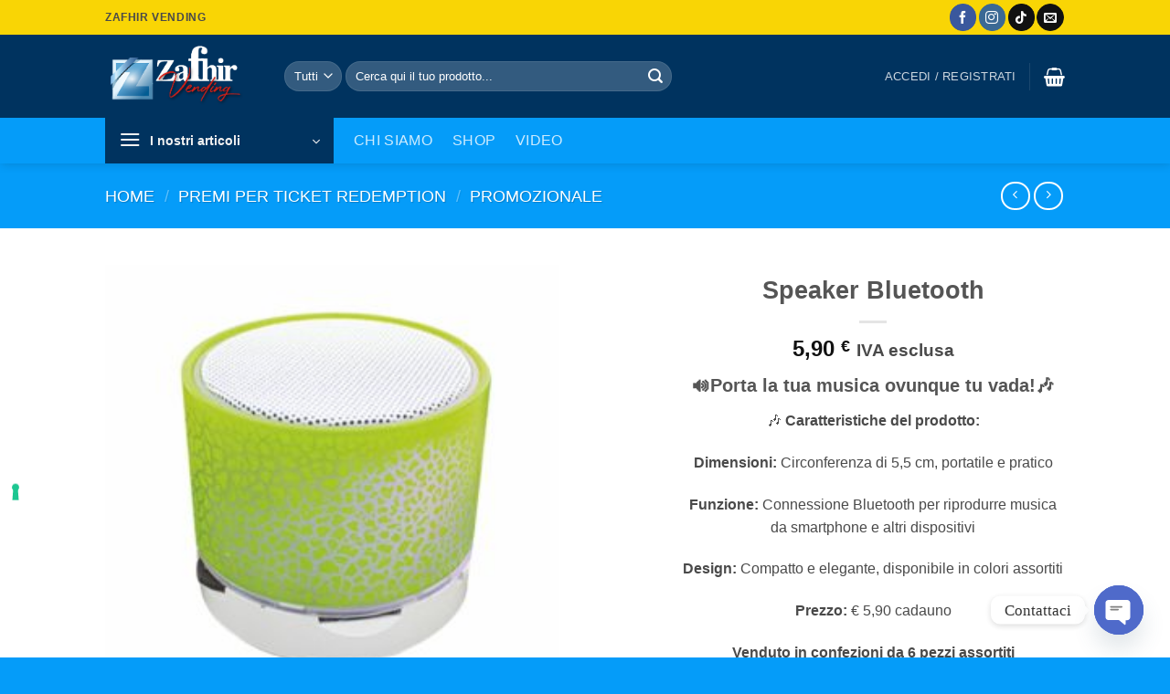

--- FILE ---
content_type: text/html; charset=UTF-8
request_url: https://www.zafhirvending.com/prodotto/speaker-bluetooth/
body_size: 50034
content:
<!DOCTYPE html><html lang="it-IT" dir="ltr" prefix="og: https://ogp.me/ns#" class="loading-site no-js"><head><meta charset="UTF-8" /><link rel="profile" href="http://gmpg.org/xfn/11" /><link rel="pingback" href="https://www.zafhirvending.com/xmlrpc.php" /> <script defer src="[data-uri]"></script> <script defer class="_iub_cs_skip" src="https://cs.iubenda.com/sync/3138040.js"></script> <script defer src="[data-uri]"></script> <style>img:is([sizes="auto" i], [sizes^="auto," i]) { contain-intrinsic-size: 3000px 1500px }</style><meta name="viewport" content="width=device-width, initial-scale=1" /> <script defer id="google_gtagjs-js-consent-mode-data-layer" src="[data-uri]"></script> <title>Speaker Bluetooth - Zafhir vending</title><meta name="description" content="Speaker Bluetooth compatto da 5,5 cm, audio potente e design elegante. Prezzo €5,90 cadauno, venduto in confezioni da 6 pezzi assortiti. Musica in movimento!"/><meta name="robots" content="follow, index, max-snippet:-1, max-video-preview:-1, max-image-preview:large"/><link rel="canonical" href="https://www.zafhirvending.com/prodotto/speaker-bluetooth/" /><meta property="og:locale" content="it_IT" /><meta property="og:type" content="product" /><meta property="og:title" content="Speaker Bluetooth - Zafhir vending" /><meta property="og:description" content="Speaker Bluetooth compatto da 5,5 cm, audio potente e design elegante. Prezzo €5,90 cadauno, venduto in confezioni da 6 pezzi assortiti. Musica in movimento!" /><meta property="og:url" content="https://www.zafhirvending.com/prodotto/speaker-bluetooth/" /><meta property="og:site_name" content="Zafhir vending" /><meta property="og:updated_time" content="2025-05-27T09:46:36+00:00" /><meta property="og:image" content="https://www.zafhirvending.com/wp-content/uploads/2025/05/GL-106-speaker-280x280-1.jpg" /><meta property="og:image:secure_url" content="https://www.zafhirvending.com/wp-content/uploads/2025/05/GL-106-speaker-280x280-1.jpg" /><meta property="og:image:width" content="280" /><meta property="og:image:height" content="280" /><meta property="og:image:alt" content="Speaker Bluetooth" /><meta property="og:image:type" content="image/jpeg" /><meta property="product:price:amount" content="5.90" /><meta property="product:price:currency" content="EUR" /><meta property="product:availability" content="instock" /><meta property="product:retailer_item_id" content="GL 106" /><meta name="twitter:card" content="summary_large_image" /><meta name="twitter:title" content="Speaker Bluetooth - Zafhir vending" /><meta name="twitter:description" content="Speaker Bluetooth compatto da 5,5 cm, audio potente e design elegante. Prezzo €5,90 cadauno, venduto in confezioni da 6 pezzi assortiti. Musica in movimento!" /><meta name="twitter:image" content="https://www.zafhirvending.com/wp-content/uploads/2025/05/GL-106-speaker-280x280-1.jpg" /><meta name="twitter:label1" content="Prezzo" /><meta name="twitter:data1" content="5,90&nbsp;&euro;" /><meta name="twitter:label2" content="Disponibilità" /><meta name="twitter:data2" content="In stock" /> <script type="application/ld+json" class="rank-math-schema-pro">{"@context":"https://schema.org","@graph":[{"@type":"Organization","@id":"https://www.zafhirvending.com/#organization","name":"Zafhir vending","url":"https://www.zafhirvending.com","email":"info@zafhirvending.com","logo":{"@type":"ImageObject","@id":"https://www.zafhirvending.com/#logo","url":"https://www.zafhirvending.com/wp-content/uploads/2022/06/zafhir-vending-logo.png","contentUrl":"https://www.zafhirvending.com/wp-content/uploads/2022/06/zafhir-vending-logo.png","caption":"Zafhir vending","inLanguage":"it-IT","width":"719","height":"378"}},{"@type":"WebSite","@id":"https://www.zafhirvending.com/#website","url":"https://www.zafhirvending.com","name":"Zafhir vending","publisher":{"@id":"https://www.zafhirvending.com/#organization"},"inLanguage":"it-IT"},{"@type":"ImageObject","@id":"https://www.zafhirvending.com/wp-content/uploads/2025/05/GL-106-speaker-280x280-1.jpg","url":"https://www.zafhirvending.com/wp-content/uploads/2025/05/GL-106-speaker-280x280-1.jpg","width":"280","height":"280","caption":"Speaker Bluetooth","inLanguage":"it-IT"},{"@type":"BreadcrumbList","@id":"https://www.zafhirvending.com/prodotto/speaker-bluetooth/#breadcrumb","itemListElement":[{"@type":"ListItem","position":"1","item":{"@id":"https://www.zafhirvending.com","name":"Home"}},{"@type":"ListItem","position":"2","item":{"@id":"https://www.zafhirvending.com/shop/premi-per-ticket-redemption/","name":"Premi per ticket redemption"}},{"@type":"ListItem","position":"3","item":{"@id":"https://www.zafhirvending.com/prodotto/speaker-bluetooth/","name":"Speaker Bluetooth"}}]},{"@type":"ItemPage","@id":"https://www.zafhirvending.com/prodotto/speaker-bluetooth/#webpage","url":"https://www.zafhirvending.com/prodotto/speaker-bluetooth/","name":"Speaker Bluetooth - Zafhir vending","datePublished":"2025-05-09T10:50:46+00:00","dateModified":"2025-05-27T09:46:36+00:00","isPartOf":{"@id":"https://www.zafhirvending.com/#website"},"primaryImageOfPage":{"@id":"https://www.zafhirvending.com/wp-content/uploads/2025/05/GL-106-speaker-280x280-1.jpg"},"inLanguage":"it-IT","breadcrumb":{"@id":"https://www.zafhirvending.com/prodotto/speaker-bluetooth/#breadcrumb"}},{"@type":"Product","name":"Speaker Bluetooth - Zafhir vending","description":"Speaker Bluetooth compatto da 5,5 cm, audio potente e design elegante. Prezzo \u20ac5,90 cadauno, venduto in confezioni da 6 pezzi assortiti. Musica in movimento!","sku":"GL 106","category":"Premi per ticket redemption","mainEntityOfPage":{"@id":"https://www.zafhirvending.com/prodotto/speaker-bluetooth/#webpage"},"image":[{"@type":"ImageObject","url":"https://www.zafhirvending.com/wp-content/uploads/2025/05/GL-106-speaker-280x280-1.jpg","height":"280","width":"280"}],"offers":{"@type":"Offer","price":"5.90","priceCurrency":"EUR","priceValidUntil":"2026-12-31","availability":"https://schema.org/InStock","itemCondition":"NewCondition","url":"https://www.zafhirvending.com/prodotto/speaker-bluetooth/","seller":{"@type":"Organization","@id":"https://www.zafhirvending.com/","name":"Zafhir vending","url":"https://www.zafhirvending.com","logo":"https://www.zafhirvending.com/wp-content/uploads/2022/06/zafhir-vending-logo.png"},"priceSpecification":{"price":"5.90","priceCurrency":"EUR","valueAddedTaxIncluded":"false"}},"@id":"https://www.zafhirvending.com/prodotto/speaker-bluetooth/#richSnippet"}]}</script> <link rel='dns-prefetch' href='//cdn.iubenda.com' /><link rel='dns-prefetch' href='//capi-automation.s3.us-east-2.amazonaws.com' /><link rel='dns-prefetch' href='//www.googletagmanager.com' /><link rel='prefetch' href='https://www.zafhirvending.com/wp-content/themes/flatsome/assets/js/flatsome.js?ver=e2eddd6c228105dac048' /><link rel='prefetch' href='https://www.zafhirvending.com/wp-content/themes/flatsome/assets/js/chunk.slider.js?ver=3.20.2' /><link rel='prefetch' href='https://www.zafhirvending.com/wp-content/themes/flatsome/assets/js/chunk.popups.js?ver=3.20.2' /><link rel='prefetch' href='https://www.zafhirvending.com/wp-content/themes/flatsome/assets/js/chunk.tooltips.js?ver=3.20.2' /><link rel='prefetch' href='https://www.zafhirvending.com/wp-content/themes/flatsome/assets/js/woocommerce.js?ver=1c9be63d628ff7c3ff4c' /><link rel="alternate" type="application/rss+xml" title="Zafhir vending &raquo; Feed" href="https://www.zafhirvending.com/feed/" /><link rel="alternate" type="application/rss+xml" title="Zafhir vending &raquo; Feed dei commenti" href="https://www.zafhirvending.com/comments/feed/" /> <script defer src="[data-uri]"></script> <link rel='stylesheet' id='cfw-blocks-styles-css' href='https://www.zafhirvending.com/wp-content/cache/autoptimize/css/autoptimize_single_fc3f3c07848633007c38582cdf8ac879.css?ver=540cb48d1be171b3b69284627cb4edea' type='text/css' media='all' /><style id='wp-emoji-styles-inline-css' type='text/css'>img.wp-smiley, img.emoji {
		display: inline !important;
		border: none !important;
		box-shadow: none !important;
		height: 1em !important;
		width: 1em !important;
		margin: 0 0.07em !important;
		vertical-align: -0.1em !important;
		background: none !important;
		padding: 0 !important;
	}</style><style id='wp-block-library-inline-css' type='text/css'>:root{--wp-admin-theme-color:#007cba;--wp-admin-theme-color--rgb:0,124,186;--wp-admin-theme-color-darker-10:#006ba1;--wp-admin-theme-color-darker-10--rgb:0,107,161;--wp-admin-theme-color-darker-20:#005a87;--wp-admin-theme-color-darker-20--rgb:0,90,135;--wp-admin-border-width-focus:2px;--wp-block-synced-color:#7a00df;--wp-block-synced-color--rgb:122,0,223;--wp-bound-block-color:var(--wp-block-synced-color)}@media (min-resolution:192dpi){:root{--wp-admin-border-width-focus:1.5px}}.wp-element-button{cursor:pointer}:root{--wp--preset--font-size--normal:16px;--wp--preset--font-size--huge:42px}:root .has-very-light-gray-background-color{background-color:#eee}:root .has-very-dark-gray-background-color{background-color:#313131}:root .has-very-light-gray-color{color:#eee}:root .has-very-dark-gray-color{color:#313131}:root .has-vivid-green-cyan-to-vivid-cyan-blue-gradient-background{background:linear-gradient(135deg,#00d084,#0693e3)}:root .has-purple-crush-gradient-background{background:linear-gradient(135deg,#34e2e4,#4721fb 50%,#ab1dfe)}:root .has-hazy-dawn-gradient-background{background:linear-gradient(135deg,#faaca8,#dad0ec)}:root .has-subdued-olive-gradient-background{background:linear-gradient(135deg,#fafae1,#67a671)}:root .has-atomic-cream-gradient-background{background:linear-gradient(135deg,#fdd79a,#004a59)}:root .has-nightshade-gradient-background{background:linear-gradient(135deg,#330968,#31cdcf)}:root .has-midnight-gradient-background{background:linear-gradient(135deg,#020381,#2874fc)}.has-regular-font-size{font-size:1em}.has-larger-font-size{font-size:2.625em}.has-normal-font-size{font-size:var(--wp--preset--font-size--normal)}.has-huge-font-size{font-size:var(--wp--preset--font-size--huge)}.has-text-align-center{text-align:center}.has-text-align-left{text-align:left}.has-text-align-right{text-align:right}#end-resizable-editor-section{display:none}.aligncenter{clear:both}.items-justified-left{justify-content:flex-start}.items-justified-center{justify-content:center}.items-justified-right{justify-content:flex-end}.items-justified-space-between{justify-content:space-between}.screen-reader-text{border:0;clip-path:inset(50%);height:1px;margin:-1px;overflow:hidden;padding:0;position:absolute;width:1px;word-wrap:normal!important}.screen-reader-text:focus{background-color:#ddd;clip-path:none;color:#444;display:block;font-size:1em;height:auto;left:5px;line-height:normal;padding:15px 23px 14px;text-decoration:none;top:5px;width:auto;z-index:100000}html :where(.has-border-color){border-style:solid}html :where([style*=border-top-color]){border-top-style:solid}html :where([style*=border-right-color]){border-right-style:solid}html :where([style*=border-bottom-color]){border-bottom-style:solid}html :where([style*=border-left-color]){border-left-style:solid}html :where([style*=border-width]){border-style:solid}html :where([style*=border-top-width]){border-top-style:solid}html :where([style*=border-right-width]){border-right-style:solid}html :where([style*=border-bottom-width]){border-bottom-style:solid}html :where([style*=border-left-width]){border-left-style:solid}html :where(img[class*=wp-image-]){height:auto;max-width:100%}:where(figure){margin:0 0 1em}html :where(.is-position-sticky){--wp-admin--admin-bar--position-offset:var(--wp-admin--admin-bar--height,0px)}@media screen and (max-width:600px){html :where(.is-position-sticky){--wp-admin--admin-bar--position-offset:0px}}</style><link rel='stylesheet' id='contact-form-7-css' href='https://www.zafhirvending.com/wp-content/cache/autoptimize/css/autoptimize_single_64ac31699f5326cb3c76122498b76f66.css?ver=6.1.3' type='text/css' media='all' /><link rel='stylesheet' id='photoswipe-css' href='https://www.zafhirvending.com/wp-content/plugins/woocommerce/assets/css/photoswipe/photoswipe.min.css?ver=10.3.3' type='text/css' media='all' /><link rel='stylesheet' id='photoswipe-default-skin-css' href='https://www.zafhirvending.com/wp-content/plugins/woocommerce/assets/css/photoswipe/default-skin/default-skin.min.css?ver=10.3.3' type='text/css' media='all' /><style id='woocommerce-inline-inline-css' type='text/css'>.woocommerce form .form-row .required { visibility: visible; }</style><link rel='stylesheet' id='gateway-css' href='https://www.zafhirvending.com/wp-content/cache/autoptimize/css/autoptimize_single_c0a7cf5f56434e192dca51dcb3d191c3.css?ver=3.2.1' type='text/css' media='all' /><link rel='stylesheet' id='brands-styles-css' href='https://www.zafhirvending.com/wp-content/cache/autoptimize/css/autoptimize_single_48d56016b20f151be4f24ba6d0eb1be4.css?ver=10.3.3' type='text/css' media='all' /><link rel='stylesheet' id='wc-ppcp-applepay-css' href='https://www.zafhirvending.com/wp-content/cache/autoptimize/css/autoptimize_single_5e66b54dc61e5ccb8325fd886842f854.css?ver=3.2.1' type='text/css' media='all' /><link rel='stylesheet' id='wc-ppcp-googlepay-css' href='https://www.zafhirvending.com/wp-content/cache/autoptimize/css/autoptimize_single_e753c641e80e4c6acce7a0ecc74ce637.css?ver=3.2.1' type='text/css' media='all' /><link rel='stylesheet' id='chaty-front-css-css' href='https://www.zafhirvending.com/wp-content/plugins/chaty/css/chaty-front.min.css?ver=3.5.01659630259' type='text/css' media='all' /><link rel='stylesheet' id='awcfe-frontend-css' href='https://www.zafhirvending.com/wp-content/cache/autoptimize/css/autoptimize_single_692843df14b1b0f16064e99d2bcb7c01.css?ver=3.0.0' type='text/css' media='all' /><link rel='stylesheet' id='flatsome-main-css' href='https://www.zafhirvending.com/wp-content/cache/autoptimize/css/autoptimize_single_bffede086855cd081d3b66f2000ba1cc.css?ver=3.20.2' type='text/css' media='all' /><style id='flatsome-main-inline-css' type='text/css'>@font-face {
				font-family: "fl-icons";
				font-display: block;
				src: url(https://www.zafhirvending.com/wp-content/themes/flatsome/assets/css/icons/fl-icons.eot?v=3.20.2);
				src:
					url(https://www.zafhirvending.com/wp-content/themes/flatsome/assets/css/icons/fl-icons.eot#iefix?v=3.20.2) format("embedded-opentype"),
					url(https://www.zafhirvending.com/wp-content/themes/flatsome/assets/css/icons/fl-icons.woff2?v=3.20.2) format("woff2"),
					url(https://www.zafhirvending.com/wp-content/themes/flatsome/assets/css/icons/fl-icons.ttf?v=3.20.2) format("truetype"),
					url(https://www.zafhirvending.com/wp-content/themes/flatsome/assets/css/icons/fl-icons.woff?v=3.20.2) format("woff"),
					url(https://www.zafhirvending.com/wp-content/themes/flatsome/assets/css/icons/fl-icons.svg?v=3.20.2#fl-icons) format("svg");
			}</style><link rel='stylesheet' id='flatsome-shop-css' href='https://www.zafhirvending.com/wp-content/cache/autoptimize/css/autoptimize_single_61aa9a689d81ab2880fc61e8076116e6.css?ver=3.20.2' type='text/css' media='all' /><link rel='stylesheet' id='flatsome-style-css' href='https://www.zafhirvending.com/wp-content/themes/flatsome/style.css?ver=3.20.2' type='text/css' media='all' /> <script type="text/template" id="tmpl-variation-template"><div class="woocommerce-variation-description">{{{ data.variation.variation_description }}}</div>
	<div class="woocommerce-variation-price">{{{ data.variation.price_html }}}</div>
	<div class="woocommerce-variation-availability">{{{ data.variation.availability_html }}}</div></script> <script type="text/template" id="tmpl-unavailable-variation-template"><p role="alert">Questo prodotto non è disponibile. Scegli un&#039;altra combinazione.</p></script> <script defer src="[data-uri]"></script> <script defer id="iubenda-head-inline-scripts-0" src="[data-uri]"></script> <script defer  type="text/javascript" class=" _iub_cs_skip" type="text/javascript" src="//cdn.iubenda.com/cs/gpp/stub.js?ver=3.12.4" id="iubenda-head-scripts-1-js"></script> <script defer  type="text/javascript" charset="UTF-8"="" class=" _iub_cs_skip" type="text/javascript" src="//cdn.iubenda.com/cs/iubenda_cs.js?ver=3.12.4" id="iubenda-head-scripts-2-js"></script> <script type="text/javascript" src="https://www.zafhirvending.com/wp-includes/js/jquery/jquery.min.js?ver=3.7.1" id="jquery-core-js"></script> <script defer type="text/javascript" src="https://www.zafhirvending.com/wp-includes/js/jquery/jquery-migrate.min.js?ver=3.4.1" id="jquery-migrate-js"></script> <script defer type="text/javascript" src="https://www.zafhirvending.com/wp-content/plugins/woocommerce/assets/js/jquery-blockui/jquery.blockUI.min.js?ver=2.7.0-wc.10.3.3" id="wc-jquery-blockui-js" data-wp-strategy="defer"></script> <script defer id="wc-add-to-cart-js-extra" src="[data-uri]"></script> <script type="text/javascript" src="https://www.zafhirvending.com/wp-content/plugins/woocommerce/assets/js/frontend/add-to-cart.min.js?ver=10.3.3" id="wc-add-to-cart-js" defer="defer" data-wp-strategy="defer"></script> <script type="text/javascript" src="https://www.zafhirvending.com/wp-content/plugins/woocommerce/assets/js/photoswipe/photoswipe.min.js?ver=4.1.1-wc.10.3.3" id="wc-photoswipe-js" defer="defer" data-wp-strategy="defer"></script> <script type="text/javascript" src="https://www.zafhirvending.com/wp-content/plugins/woocommerce/assets/js/photoswipe/photoswipe-ui-default.min.js?ver=4.1.1-wc.10.3.3" id="wc-photoswipe-ui-default-js" defer="defer" data-wp-strategy="defer"></script> <script defer id="wc-single-product-js-extra" src="[data-uri]"></script> <script type="text/javascript" src="https://www.zafhirvending.com/wp-content/plugins/woocommerce/assets/js/frontend/single-product.min.js?ver=10.3.3" id="wc-single-product-js" defer="defer" data-wp-strategy="defer"></script> <script defer type="text/javascript" src="https://www.zafhirvending.com/wp-content/plugins/woocommerce/assets/js/js-cookie/js.cookie.min.js?ver=2.1.4-wc.10.3.3" id="wc-js-cookie-js" data-wp-strategy="defer"></script> <script defer type="text/javascript" src="https://www.zafhirvending.com/wp-includes/js/underscore.min.js?ver=1.13.7" id="underscore-js"></script> <script defer id="wp-util-js-extra" src="[data-uri]"></script> <script defer type="text/javascript" src="https://www.zafhirvending.com/wp-includes/js/wp-util.min.js?ver=6.8.3" id="wp-util-js"></script> <script defer id="wc-add-to-cart-variation-js-extra" src="[data-uri]"></script> <script type="text/javascript" src="https://www.zafhirvending.com/wp-content/plugins/woocommerce/assets/js/frontend/add-to-cart-variation.min.js?ver=10.3.3" id="wc-add-to-cart-variation-js" defer="defer" data-wp-strategy="defer"></script> 
 <script defer type="text/javascript" src="https://www.googletagmanager.com/gtag/js?id=G-TF8FPDNNXH" id="google_gtagjs-js"></script> <script defer id="google_gtagjs-js-after" src="[data-uri]"></script> <link rel="https://api.w.org/" href="https://www.zafhirvending.com/wp-json/" /><link rel="alternate" title="JSON" type="application/json" href="https://www.zafhirvending.com/wp-json/wp/v2/product/4871" /><link rel="EditURI" type="application/rsd+xml" title="RSD" href="https://www.zafhirvending.com/xmlrpc.php?rsd" /><meta name="generator" content="WordPress 6.8.3" /><link rel='shortlink' href='https://www.zafhirvending.com/?p=4871' /><link rel="alternate" title="oEmbed (JSON)" type="application/json+oembed" href="https://www.zafhirvending.com/wp-json/oembed/1.0/embed?url=https%3A%2F%2Fwww.zafhirvending.com%2Fprodotto%2Fspeaker-bluetooth%2F" /><link rel="alternate" title="oEmbed (XML)" type="text/xml+oembed" href="https://www.zafhirvending.com/wp-json/oembed/1.0/embed?url=https%3A%2F%2Fwww.zafhirvending.com%2Fprodotto%2Fspeaker-bluetooth%2F&#038;format=xml" /><meta name="generator" content="Site Kit by Google 1.166.0" /><meta name="google-site-verification" content="hXAGLy0L5o9GLEYs0XS0pCSx9tgOeBmj9X1NmCPAseg" /> <noscript><style>.woocommerce-product-gallery{ opacity: 1 !important; }</style></noscript> <script defer src="[data-uri]"></script>  <script defer src="[data-uri]"></script>  <script defer type="text/javascript" id="google_gtagjs" src="https://www.googletagmanager.com/gtag/js?id=G-WG7WBPJWKJ"></script> <script defer id="google_gtagjs-inline" src="[data-uri]"></script> <link rel="icon" href="https://www.zafhirvending.com/wp-content/uploads/2022/06/cropped-zafhir-ico-32x32.png" sizes="32x32" /><link rel="icon" href="https://www.zafhirvending.com/wp-content/uploads/2022/06/cropped-zafhir-ico-192x192.png" sizes="192x192" /><link rel="apple-touch-icon" href="https://www.zafhirvending.com/wp-content/uploads/2022/06/cropped-zafhir-ico-180x180.png" /><meta name="msapplication-TileImage" content="https://www.zafhirvending.com/wp-content/uploads/2022/06/cropped-zafhir-ico-270x270.png" /><style id="custom-css" type="text/css">:root {--primary-color: #00335f;--fs-color-primary: #00335f;--fs-color-secondary: #059cf9;--fs-color-success: #f9d505;--fs-color-alert: #e00404;--fs-color-base: #4a4a4a;--fs-experimental-link-color: #919191;--fs-experimental-link-color-hover: #111;}.tooltipster-base {--tooltip-color: #fff;--tooltip-bg-color: #000;}.off-canvas-right .mfp-content, .off-canvas-left .mfp-content {--drawer-width: 300px;}.off-canvas .mfp-content.off-canvas-cart {--drawer-width: 360px;}.header-main{height: 91px}#logo img{max-height: 91px}#logo{width:166px;}#logo img{padding:3px 0;}.header-bottom{min-height: 10px}.header-top{min-height: 38px}.transparent .header-main{height: 30px}.transparent #logo img{max-height: 30px}.has-transparent + .page-title:first-of-type,.has-transparent + #main > .page-title,.has-transparent + #main > div > .page-title,.has-transparent + #main .page-header-wrapper:first-of-type .page-title{padding-top: 110px;}.header.show-on-scroll,.stuck .header-main{height:53px!important}.stuck #logo img{max-height: 53px!important}.search-form{ width: 65%;}.header-bg-color {background-color: #00335f}.header-bottom {background-color: #059cf9}.stuck .header-main .nav > li > a{line-height: 50px }.header-bottom-nav > li > a{line-height: 16px }@media (max-width: 549px) {.header-main{height: 70px}#logo img{max-height: 70px}}.main-menu-overlay{background-color: #009af9}.nav-dropdown{font-size:100%}.nav-dropdown-has-arrow li.has-dropdown:after{border-bottom-color: #ffffff;}.nav .nav-dropdown{background-color: #ffffff}.header-top{background-color:#f9d505!important;}@media screen and (max-width: 549px){body{font-size: 100%;}}body{font-family: Lato, sans-serif;}body {font-weight: 400;font-style: normal;}.nav > li > a {font-family: Lato, sans-serif;}.mobile-sidebar-levels-2 .nav > li > ul > li > a {font-family: Lato, sans-serif;}.nav > li > a,.mobile-sidebar-levels-2 .nav > li > ul > li > a {font-weight: 400;font-style: normal;}h1,h2,h3,h4,h5,h6,.heading-font, .off-canvas-center .nav-sidebar.nav-vertical > li > a{font-family: Lato, sans-serif;}h1,h2,h3,h4,h5,h6,.heading-font,.banner h1,.banner h2 {font-weight: 900;font-style: normal;}.alt-font{font-family: "Dancing Script", sans-serif;}.alt-font {font-weight: 400!important;font-style: normal!important;}.shop-page-title.featured-title .title-overlay{background-color: #059cf9;}.has-equal-box-heights .box-image {padding-top: 103%;}.shop-page-title.featured-title .title-bg{background-image: url(https://www.zafhirvending.com/wp-content/uploads/2022/06/premi-per-gru-ad-artiglio.webp);}@media screen and (min-width: 550px){.products .box-vertical .box-image{min-width: 247px!important;width: 247px!important;}}.header-main .social-icons,.header-main .cart-icon strong,.header-main .menu-title,.header-main .header-button > .button.is-outline,.header-main .nav > li > a > i:not(.icon-angle-down){color: #ffffff!important;}.header-main .header-button > .button.is-outline,.header-main .cart-icon strong:after,.header-main .cart-icon strong{border-color: #ffffff!important;}.header-main .header-button > .button:not(.is-outline){background-color: #ffffff!important;}.header-main .current-dropdown .cart-icon strong,.header-main .header-button > .button:hover,.header-main .header-button > .button:hover i,.header-main .header-button > .button:hover span{color:#FFF!important;}.header-main .menu-title:hover,.header-main .social-icons a:hover,.header-main .header-button > .button.is-outline:hover,.header-main .nav > li > a:hover > i:not(.icon-angle-down){color: #ffffff!important;}.header-main .current-dropdown .cart-icon strong,.header-main .header-button > .button:hover{background-color: #ffffff!important;}.header-main .current-dropdown .cart-icon strong:after,.header-main .current-dropdown .cart-icon strong,.header-main .header-button > .button:hover{border-color: #ffffff!important;}.footer-1{background-color: #FFFFFF}.footer-2{background-color: #FFFFFF}.absolute-footer, html{background-color: #059cf9}button[name='update_cart'] { display: none; }.nav-vertical-fly-out > li + li {border-top-width: 1px; border-top-style: solid;}.label-new.menu-item > a:after{content:"Nuovo";}.label-hot.menu-item > a:after{content:"Popolare";}.label-sale.menu-item > a:after{content:"Offerta";}.label-popular.menu-item > a:after{content:"Popolare";}</style><style id="kirki-inline-styles">/* latin-ext */
@font-face {
  font-family: 'Lato';
  font-style: normal;
  font-weight: 400;
  font-display: swap;
  src: url(https://www.zafhirvending.com/wp-content/fonts/lato/S6uyw4BMUTPHjxAwXjeu.woff2) format('woff2');
  unicode-range: U+0100-02BA, U+02BD-02C5, U+02C7-02CC, U+02CE-02D7, U+02DD-02FF, U+0304, U+0308, U+0329, U+1D00-1DBF, U+1E00-1E9F, U+1EF2-1EFF, U+2020, U+20A0-20AB, U+20AD-20C0, U+2113, U+2C60-2C7F, U+A720-A7FF;
}
/* latin */
@font-face {
  font-family: 'Lato';
  font-style: normal;
  font-weight: 400;
  font-display: swap;
  src: url(https://www.zafhirvending.com/wp-content/fonts/lato/S6uyw4BMUTPHjx4wXg.woff2) format('woff2');
  unicode-range: U+0000-00FF, U+0131, U+0152-0153, U+02BB-02BC, U+02C6, U+02DA, U+02DC, U+0304, U+0308, U+0329, U+2000-206F, U+20AC, U+2122, U+2191, U+2193, U+2212, U+2215, U+FEFF, U+FFFD;
}
/* latin-ext */
@font-face {
  font-family: 'Lato';
  font-style: normal;
  font-weight: 900;
  font-display: swap;
  src: url(https://www.zafhirvending.com/wp-content/fonts/lato/S6u9w4BMUTPHh50XSwaPGR_p.woff2) format('woff2');
  unicode-range: U+0100-02BA, U+02BD-02C5, U+02C7-02CC, U+02CE-02D7, U+02DD-02FF, U+0304, U+0308, U+0329, U+1D00-1DBF, U+1E00-1E9F, U+1EF2-1EFF, U+2020, U+20A0-20AB, U+20AD-20C0, U+2113, U+2C60-2C7F, U+A720-A7FF;
}
/* latin */
@font-face {
  font-family: 'Lato';
  font-style: normal;
  font-weight: 900;
  font-display: swap;
  src: url(https://www.zafhirvending.com/wp-content/fonts/lato/S6u9w4BMUTPHh50XSwiPGQ.woff2) format('woff2');
  unicode-range: U+0000-00FF, U+0131, U+0152-0153, U+02BB-02BC, U+02C6, U+02DA, U+02DC, U+0304, U+0308, U+0329, U+2000-206F, U+20AC, U+2122, U+2191, U+2193, U+2212, U+2215, U+FEFF, U+FFFD;
}/* vietnamese */
@font-face {
  font-family: 'Dancing Script';
  font-style: normal;
  font-weight: 400;
  font-display: swap;
  src: url(https://www.zafhirvending.com/wp-content/fonts/dancing-script/If2cXTr6YS-zF4S-kcSWSVi_sxjsohD9F50Ruu7BMSo3Rep8ltA.woff2) format('woff2');
  unicode-range: U+0102-0103, U+0110-0111, U+0128-0129, U+0168-0169, U+01A0-01A1, U+01AF-01B0, U+0300-0301, U+0303-0304, U+0308-0309, U+0323, U+0329, U+1EA0-1EF9, U+20AB;
}
/* latin-ext */
@font-face {
  font-family: 'Dancing Script';
  font-style: normal;
  font-weight: 400;
  font-display: swap;
  src: url(https://www.zafhirvending.com/wp-content/fonts/dancing-script/If2cXTr6YS-zF4S-kcSWSVi_sxjsohD9F50Ruu7BMSo3ROp8ltA.woff2) format('woff2');
  unicode-range: U+0100-02BA, U+02BD-02C5, U+02C7-02CC, U+02CE-02D7, U+02DD-02FF, U+0304, U+0308, U+0329, U+1D00-1DBF, U+1E00-1E9F, U+1EF2-1EFF, U+2020, U+20A0-20AB, U+20AD-20C0, U+2113, U+2C60-2C7F, U+A720-A7FF;
}
/* latin */
@font-face {
  font-family: 'Dancing Script';
  font-style: normal;
  font-weight: 400;
  font-display: swap;
  src: url(https://www.zafhirvending.com/wp-content/fonts/dancing-script/If2cXTr6YS-zF4S-kcSWSVi_sxjsohD9F50Ruu7BMSo3Sup8.woff2) format('woff2');
  unicode-range: U+0000-00FF, U+0131, U+0152-0153, U+02BB-02BC, U+02C6, U+02DA, U+02DC, U+0304, U+0308, U+0329, U+2000-206F, U+20AC, U+2122, U+2191, U+2193, U+2212, U+2215, U+FEFF, U+FFFD;
}</style> <script defer src="https://www.googletagmanager.com/gtag/js?id=AW-10798759305"></script> <script defer src="[data-uri]"></script> </head><body class="wp-singular product-template-default single single-product postid-4871 wp-custom-logo wp-theme-flatsome theme-flatsome woocommerce woocommerce-page woocommerce-no-js header-shadow lightbox nav-dropdown-has-arrow nav-dropdown-has-shadow nav-dropdown-has-border parallax-mobile"> <script defer src="[data-uri]"></script> <a class="skip-link screen-reader-text" href="#main">Salta ai contenuti</a><div id="wrapper"><header id="header" class="header has-sticky sticky-jump"><div class="header-wrapper"><div id="top-bar" class="header-top hide-for-sticky"><div class="flex-row container"><div class="flex-col hide-for-medium flex-left"><ul class="nav nav-left medium-nav-center nav-small  nav-divided"><li class="html custom html_topbar_left"><strong class="uppercase">ZAFHIR VENDING</strong></li></ul></div><div class="flex-col hide-for-medium flex-center"><ul class="nav nav-center nav-small  nav-divided"></ul></div><div class="flex-col hide-for-medium flex-right"><ul class="nav top-bar-nav nav-right nav-small  nav-divided"><li class="html header-social-icons ml-0"><div class="social-icons follow-icons" ><a href="https://www.facebook.com/zafhirvending" target="_blank" data-label="Facebook" class="icon primary button circle tooltip facebook" title="Seguici su Facebook" aria-label="Seguici su Facebook" rel="noopener nofollow"><i class="icon-facebook" aria-hidden="true"></i></a><a href="https://www.instagram.com/zafhir_vending/" target="_blank" data-label="Instagram" class="icon primary button circle tooltip instagram" title="Seguici su Instagram" aria-label="Seguici su Instagram" rel="noopener nofollow"><i class="icon-instagram" aria-hidden="true"></i></a><a href="https://www.tiktok.com/@zafhirvending" target="_blank" data-label="TikTok" class="icon primary button circle tooltip tiktok" title="Segui su TikTok" aria-label="Segui su TikTok" rel="noopener nofollow"><i class="icon-tiktok" aria-hidden="true"></i></a><a href="mailto:info@zafhirvending.com" data-label="E-mail" target="_blank" class="icon primary button circle tooltip email" title="Inviaci un&#039;email" aria-label="Inviaci un&#039;email" rel="nofollow noopener"><i class="icon-envelop" aria-hidden="true"></i></a></div></li></ul></div><div class="flex-col show-for-medium flex-grow"><ul class="nav nav-center nav-small mobile-nav  nav-divided"><li class="html custom html_topbar_left"><strong class="uppercase">ZAFHIR VENDING</strong></li></ul></div></div></div><div id="masthead" class="header-main nav-dark"><div class="header-inner flex-row container logo-left medium-logo-center" role="navigation"><div id="logo" class="flex-col logo"> <a href="https://www.zafhirvending.com/" title="Zafhir vending - Vendita premi per ticket redemption e palline con sorpresa" rel="home"> <img width="405" height="223" src="https://www.zafhirvending.com/wp-content/uploads/2022/06/logo-zafhir-bianco.png" class="header_logo header-logo" alt="Zafhir vending"/><img  width="405" height="223" src="https://www.zafhirvending.com/wp-content/uploads/2022/06/logo-zafhir-bianco.png" class="header-logo-dark" alt="Zafhir vending"/></a></div><div class="flex-col show-for-medium flex-left"><ul class="mobile-nav nav nav-left "><li class="nav-icon has-icon"> <a href="#" class="is-small" data-open="#main-menu" data-pos="center" data-bg="main-menu-overlay" data-color="dark" role="button" aria-label="Menu" aria-controls="main-menu" aria-expanded="false" aria-haspopup="dialog" data-flatsome-role-button> <i class="icon-menu" aria-hidden="true"></i> <span class="menu-title uppercase hide-for-small">Menu</span> </a></li></ul></div><div class="flex-col hide-for-medium flex-left
 flex-grow"><ul class="header-nav header-nav-main nav nav-left  nav-uppercase" ><li class="header-search-form search-form html relative has-icon"><div class="header-search-form-wrapper"><div class="searchform-wrapper ux-search-box relative form-flat is-normal"><form role="search" method="get" class="searchform" action="https://www.zafhirvending.com/"><div class="flex-row relative"><div class="flex-col search-form-categories"> <select class="search_categories resize-select mb-0" name="product_cat"><option value="" selected='selected'>Tutti</option><option value="distributori-automatici-palline-con-sorpresa">Distributori automatici palline con sorpresa</option><option value="distributori-automatici-per-spazzolini-da-denti">Distributori automatici per spazzolini da denti</option><option value="gru-prendi-sempre">Gru prendi sempre</option><option value="palline-con-sorpresa-per-distributori-automatici">Palline con sorpresa per distributori automatici</option><option value="palline-magiche-rimbalzanti">Palline magiche rimbalzanti</option><option value="premi-per-gru-ad-artiglio">Premi per gru ad artiglio</option><option value="premi-per-ticket-redemption">Premi per ticket redemption</option><option value="tatuaggi-temporanei">Tatuaggi Temporanei</option></select></div><div class="flex-col flex-grow"> <label class="screen-reader-text" for="woocommerce-product-search-field-0">Cerca:</label> <input type="search" id="woocommerce-product-search-field-0" class="search-field mb-0" placeholder="Cerca qui il tuo prodotto..." value="" name="s" /> <input type="hidden" name="post_type" value="product" /></div><div class="flex-col"> <button type="submit" value="Cerca" class="ux-search-submit submit-button secondary button  icon mb-0" aria-label="Invia"> <i class="icon-search" aria-hidden="true"></i> </button></div></div><div class="live-search-results text-left z-top"></div></form></div></div></li></ul></div><div class="flex-col hide-for-medium flex-right"><ul class="header-nav header-nav-main nav nav-right  nav-uppercase"><li class="account-item has-icon"> <a href="https://www.zafhirvending.com/my-account/" class="nav-top-link nav-top-not-logged-in is-small" title="Accedi" role="button" data-open="#login-form-popup" aria-controls="login-form-popup" aria-expanded="false" aria-haspopup="dialog" data-flatsome-role-button> <span> Accedi / Registrati </span> </a></li><li class="header-divider"></li><li class="cart-item has-icon"> <a href="https://www.zafhirvending.com/cart/" class="header-cart-link nav-top-link is-small off-canvas-toggle" title="Carrello" aria-label="Visualizza carrello" aria-expanded="false" aria-haspopup="dialog" role="button" data-open="#cart-popup" data-class="off-canvas-cart" data-pos="right" aria-controls="cart-popup" data-flatsome-role-button> <i class="icon-shopping-basket" aria-hidden="true" data-icon-label="0"></i> </a><div id="cart-popup" class="mfp-hide"><div class="cart-popup-inner inner-padding cart-popup-inner--sticky"><div class="cart-popup-title text-center"> <span class="heading-font uppercase">Carrello</span><div class="is-divider"></div></div><div class="widget_shopping_cart"><div class="widget_shopping_cart_content"><div class="ux-mini-cart-empty flex flex-row-col text-center pt pb"><div class="ux-mini-cart-empty-icon"> <svg aria-hidden="true" xmlns="http://www.w3.org/2000/svg" viewBox="0 0 17 19" style="opacity:.1;height:80px;"> <path d="M8.5 0C6.7 0 5.3 1.2 5.3 2.7v2H2.1c-.3 0-.6.3-.7.7L0 18.2c0 .4.2.8.6.8h15.7c.4 0 .7-.3.7-.7v-.1L15.6 5.4c0-.3-.3-.6-.7-.6h-3.2v-2c0-1.6-1.4-2.8-3.2-2.8zM6.7 2.7c0-.8.8-1.4 1.8-1.4s1.8.6 1.8 1.4v2H6.7v-2zm7.5 3.4 1.3 11.5h-14L2.8 6.1h2.5v1.4c0 .4.3.7.7.7.4 0 .7-.3.7-.7V6.1h3.5v1.4c0 .4.3.7.7.7s.7-.3.7-.7V6.1h2.6z" fill-rule="evenodd" clip-rule="evenodd" fill="currentColor"></path> </svg></div><p class="woocommerce-mini-cart__empty-message empty">Nessun prodotto nel carrello.</p><p class="return-to-shop"> <a class="button primary wc-backward" href="https://www.zafhirvending.com/shop/"> Ritorna al negozio </a></p></div></div></div></div></div></li></ul></div><div class="flex-col show-for-medium flex-right"><ul class="mobile-nav nav nav-right "><li class="cart-item has-icon"> <a href="https://www.zafhirvending.com/cart/" class="header-cart-link nav-top-link is-small off-canvas-toggle" title="Carrello" aria-label="Visualizza carrello" aria-expanded="false" aria-haspopup="dialog" role="button" data-open="#cart-popup" data-class="off-canvas-cart" data-pos="right" aria-controls="cart-popup" data-flatsome-role-button> <i class="icon-shopping-basket" aria-hidden="true" data-icon-label="0"></i> </a></li></ul></div></div><div class="container"><div class="top-divider full-width"></div></div></div><div id="wide-nav" class="header-bottom wide-nav nav-dark hide-for-medium"><div class="flex-row container"><div class="flex-col hide-for-medium flex-left"><ul class="nav header-nav header-bottom-nav nav-left  nav-size-large nav-spacing-large nav-uppercase nav-prompts-overlay"><li class="header-vertical-menu"><div class="header-vertical-menu__opener dark" tabindex="0" role="button" aria-expanded="false" aria-haspopup="menu" data-flatsome-role-button> <span class="header-vertical-menu__icon"> <i class="icon-menu" aria-hidden="true"></i> </span> <span class="header-vertical-menu__title"> I nostri articoli </span> <i class="icon-angle-down" aria-hidden="true"></i></div><div class="header-vertical-menu__fly-out has-shadow"><div class="menu-categorie-container"><ul id="menu-categorie" class="ux-nav-vertical-menu nav-vertical-fly-out"><li id="menu-item-4880" class="menu-item menu-item-type-taxonomy menu-item-object-product_cat menu-item-4880 menu-item-design-default has-icon-left"><a href="https://www.zafhirvending.com/shop/distributori-automatici-palline-con-sorpresa/" class="nav-top-link"><img class="ux-menu-icon" width="50" height="50" src="https://www.zafhirvending.com/wp-content/uploads/2025/05/DISTRIBUTORI-PALLINE-QUADRATO-280x280.jpg" alt="" />Distributori automatici palline con sorpresa</a></li><li id="menu-item-3191" class="menu-item menu-item-type-taxonomy menu-item-object-product_cat menu-item-has-children menu-item-3191 menu-item-design-default has-dropdown has-icon-left"><a href="https://www.zafhirvending.com/shop/palline-con-sorpresa-per-distributori-automatici/" class="nav-top-link" aria-expanded="false" aria-haspopup="menu"><img class="ux-menu-icon" width="50" height="50" src="https://www.zafhirvending.com/wp-content/uploads/2022/06/palline-con-sorprese-per-distributori-280x280.jpeg" alt="" />Palline con sorpresa per distributori automatici<i class="icon-angle-down" aria-hidden="true"></i></a><ul class="sub-menu nav-dropdown nav-dropdown-default"><li id="menu-item-3192" class="menu-item menu-item-type-taxonomy menu-item-object-product_cat menu-item-3192"><a href="https://www.zafhirvending.com/shop/palline-con-sorpresa-per-distributori-automatici/diametro-50/">Diametro 50 Ø</a></li><li id="menu-item-3193" class="menu-item menu-item-type-taxonomy menu-item-object-product_cat menu-item-3193"><a href="https://www.zafhirvending.com/shop/palline-con-sorpresa-per-distributori-automatici/diametro-60/">Diametro 60 Ø</a></li><li id="menu-item-3194" class="menu-item menu-item-type-taxonomy menu-item-object-product_cat menu-item-3194"><a href="https://www.zafhirvending.com/shop/palline-con-sorpresa-per-distributori-automatici/diametro-90/">Diametro 90 Ø</a></li></ul></li><li id="menu-item-3195" class="menu-item menu-item-type-taxonomy menu-item-object-product_cat menu-item-has-children menu-item-3195 menu-item-design-default has-dropdown has-icon-left"><a href="https://www.zafhirvending.com/shop/palline-magiche-rimbalzanti/" class="nav-top-link" aria-expanded="false" aria-haspopup="menu"><img class="ux-menu-icon" width="50" height="50" src="https://www.zafhirvending.com/wp-content/uploads/2022/07/palle-pazze-1-280x280.jpg" alt="Palline magiche eco 32 mm" />Palline magiche rimbalzanti<i class="icon-angle-down" aria-hidden="true"></i></a><ul class="sub-menu nav-dropdown nav-dropdown-default"><li id="menu-item-3196" class="menu-item menu-item-type-taxonomy menu-item-object-product_cat menu-item-3196"><a href="https://www.zafhirvending.com/shop/palline-magiche-rimbalzanti/palline-magiche-da-32-mm/">Palline magiche da 32 mm</a></li><li id="menu-item-3197" class="menu-item menu-item-type-taxonomy menu-item-object-product_cat menu-item-3197"><a href="https://www.zafhirvending.com/shop/palline-magiche-rimbalzanti/palline-magiche-da-45-mm/">Palline magiche da 45 mm</a></li></ul></li><li id="menu-item-4639" class="menu-item menu-item-type-taxonomy menu-item-object-product_cat current-product-ancestor current-menu-parent current-product-parent menu-item-has-children menu-item-4639 active menu-item-design-default has-dropdown has-icon-left"><a href="https://www.zafhirvending.com/shop/premi-per-ticket-redemption/" class="nav-top-link" aria-expanded="false" aria-haspopup="menu"><img class="ux-menu-icon" width="50" height="50" src="https://www.zafhirvending.com/wp-content/uploads/2022/06/premi-per-ticket-redemption-280x280.webp" alt="" />Premi per ticket redemption<i class="icon-angle-down" aria-hidden="true"></i></a><ul class="sub-menu nav-dropdown nav-dropdown-default"><li id="menu-item-3199" class="menu-item menu-item-type-taxonomy menu-item-object-product_cat menu-item-3199 has-icon-left"><a href="https://www.zafhirvending.com/shop/premi-per-gru-ad-artiglio/palloni/"><img class="ux-menu-icon" width="50" height="50" src="https://www.zafhirvending.com/wp-content/uploads/2024/04/palloni-261x280.jpg" alt="" />Palloni</a></li><li id="menu-item-4644" class="menu-item menu-item-type-taxonomy menu-item-object-product_cat menu-item-4644 has-icon-left"><a href="https://www.zafhirvending.com/shop/premi-per-ticket-redemption/peluches-tr/"><img class="ux-menu-icon" width="50" height="50" src="https://www.zafhirvending.com/wp-content/uploads/2025/04/IN-114-280x280.jpg" alt="Peluches Elefante" />Peluches</a></li><li id="menu-item-3202" class="menu-item menu-item-type-taxonomy menu-item-object-product_cat menu-item-3202 has-icon-left"><a href="https://www.zafhirvending.com/shop/premi-per-ticket-redemption/bigiotteria/"><img class="ux-menu-icon" width="50" height="50" src="https://www.zafhirvending.com/wp-content/uploads/2022/06/CL-114-scaled-1-280x280.jpg" alt="Collana con pendente" />Bigiotteria</a></li><li id="menu-item-3203" class="menu-item menu-item-type-taxonomy menu-item-object-product_cat menu-item-3203 has-icon-left"><a href="https://www.zafhirvending.com/shop/premi-per-ticket-redemption/minitoys/"><img class="ux-menu-icon" width="50" height="50" src="https://www.zafhirvending.com/wp-content/uploads/2025/05/ST-405-280x280.jpg" alt="Disnety Toy Story Buzz Light Year" />Minitoys</a></li><li id="menu-item-3205" class="menu-item menu-item-type-taxonomy menu-item-object-product_cat current-product-ancestor current-menu-parent current-product-parent menu-item-3205 active has-icon-left"><a href="https://www.zafhirvending.com/shop/premi-per-ticket-redemption/promozionale/"><img class="ux-menu-icon" width="50" height="50" src="https://www.zafhirvending.com/wp-content/uploads/2022/06/FC-55-7-scaled-1-280x280.jpg" alt="Porta-chiavi smaltati" />Promozionale</a></li><li id="menu-item-3206" class="menu-item menu-item-type-taxonomy menu-item-object-product_cat menu-item-3206 has-icon-left"><a href="https://www.zafhirvending.com/shop/premi-per-ticket-redemption/sport/"><img class="ux-menu-icon" width="50" height="50" src="https://www.zafhirvending.com/wp-content/uploads/2025/05/ST-213-2-280x280.jpg" alt="Cagnolini Musicali Sport" />Sport</a></li></ul></li><li id="menu-item-4640" class="menu-item menu-item-type-taxonomy menu-item-object-product_cat menu-item-has-children menu-item-4640 menu-item-design-default has-dropdown has-icon-left"><a href="https://www.zafhirvending.com/shop/premi-per-gru-ad-artiglio/" class="nav-top-link" aria-expanded="false" aria-haspopup="menu"><img class="ux-menu-icon" width="50" height="50" src="https://www.zafhirvending.com/wp-content/uploads/2022/06/premi-per-gru-ad-artiglio-2-280x280.webp" alt="" />Premi per gru ad artiglio<i class="icon-angle-down" aria-hidden="true"></i></a><ul class="sub-menu nav-dropdown nav-dropdown-default"><li id="menu-item-3657" class="menu-item menu-item-type-taxonomy menu-item-object-product_cat menu-item-3657 has-icon-left"><a href="https://www.zafhirvending.com/shop/premi-per-gru-ad-artiglio/palloni/"><img class="ux-menu-icon" width="50" height="50" src="https://www.zafhirvending.com/wp-content/uploads/2024/04/71jjwFxYsGL._AC_SX679_-280x280.jpg" alt="Pallone Inter" />Palloni</a></li><li id="menu-item-4645" class="menu-item menu-item-type-taxonomy menu-item-object-product_cat menu-item-4645 has-icon-left"><a href="https://www.zafhirvending.com/shop/premi-per-gru-ad-artiglio/peluches-gru/"><img class="ux-menu-icon" width="50" height="50" src="https://www.zafhirvending.com/wp-content/uploads/2025/05/ST-408-Orsetto-Peluche-cm-30-colori-ass.-E-650-280x280.png" alt="Orsetto Peluches" />Peluches</a></li></ul></li><li id="menu-item-3264" class="menu-item menu-item-type-taxonomy menu-item-object-product_cat menu-item-3264 menu-item-design-default has-icon-left"><a href="https://www.zafhirvending.com/shop/tatuaggi-temporanei/" class="nav-top-link"><img class="ux-menu-icon" width="50" height="50" src="https://www.zafhirvending.com/wp-content/uploads/2023/03/Set-di-Tatuaggi-Temporanei-per-Bambini-280x280.jpg" alt="Tatuaggi Temporanei per Bambini" />Tatuaggi Temporanei</a></li><li id="menu-item-3336" class="menu-item menu-item-type-taxonomy menu-item-object-product_cat menu-item-3336 menu-item-design-default has-icon-left"><a href="https://www.zafhirvending.com/shop/distributori-automatici-per-spazzolini-da-denti/" class="nav-top-link"><img class="ux-menu-icon" width="50" height="50" src="https://www.zafhirvending.com/wp-content/uploads/2023/04/distributore-spazzolini-3-280x280.webp" alt="Distributore automatico spazzolini da denti con dentifricio" />Distributori automatici per spazzolini da denti</a></li></ul></div></div></li><li id="menu-item-267" class="menu-item menu-item-type-post_type menu-item-object-page menu-item-267 menu-item-design-default"><a href="https://www.zafhirvending.com/chi-siamo/" class="nav-top-link">Chi siamo</a></li><li id="menu-item-232" class="menu-item menu-item-type-post_type menu-item-object-page current_page_parent menu-item-232 menu-item-design-default"><a href="https://www.zafhirvending.com/shop/" class="nav-top-link">Shop</a></li><li id="menu-item-2979" class="menu-item menu-item-type-post_type menu-item-object-page menu-item-2979 menu-item-design-default"><a href="https://www.zafhirvending.com/?page_id=2968" class="nav-top-link">Video</a></li></ul></div><div class="flex-col hide-for-medium flex-right flex-grow"><ul class="nav header-nav header-bottom-nav nav-right  nav-size-large nav-spacing-large nav-uppercase nav-prompts-overlay"></ul></div></div></div><div class="header-bg-container fill"><div class="header-bg-image fill"></div><div class="header-bg-color fill"></div></div></div></header><div class="shop-page-title product-page-title dark  page-title featured-title "><div class="page-title-bg fill"><div class="title-bg fill bg-fill" data-parallax-fade="true" data-parallax="-2" data-parallax-background data-parallax-container=".page-title"></div><div class="title-overlay fill"></div></div><div class="page-title-inner flex-row  medium-flex-wrap container"><div class="flex-col flex-grow medium-text-center"><div class="is-large"><nav class="woocommerce-breadcrumb breadcrumbs uppercase" aria-label="Breadcrumb"><a href="https://www.zafhirvending.com">Home</a> <span class="divider">&#47;</span> <a href="https://www.zafhirvending.com/shop/premi-per-ticket-redemption/">Premi per ticket redemption</a> <span class="divider">&#47;</span> <a href="https://www.zafhirvending.com/shop/premi-per-ticket-redemption/promozionale/">Promozionale</a></nav></div></div><div class="flex-col nav-right medium-text-center"><ul class="next-prev-thumbs is-small "><li class="prod-dropdown has-dropdown"> <a href="https://www.zafhirvending.com/prodotto/specchio/" rel="next" class="button icon is-outline circle" aria-label="Next product"> <i class="icon-angle-left" aria-hidden="true"></i> </a><div class="nav-dropdown"> <a title="Specchio" href="https://www.zafhirvending.com/prodotto/specchio/"> <img width="100" height="100" src="data:image/svg+xml,%3Csvg%20viewBox%3D%220%200%20100%20100%22%20xmlns%3D%22http%3A%2F%2Fwww.w3.org%2F2000%2Fsvg%22%3E%3C%2Fsvg%3E" data-src="https://www.zafhirvending.com/wp-content/uploads/2025/05/GL-121-100x100.jpg" class="lazy-load attachment-woocommerce_gallery_thumbnail size-woocommerce_gallery_thumbnail wp-post-image" alt="Specchio" decoding="async" srcset="" data-srcset="https://www.zafhirvending.com/wp-content/uploads/2025/05/GL-121-100x100.jpg 100w, https://www.zafhirvending.com/wp-content/uploads/2025/05/GL-121-400x400.jpg 400w, https://www.zafhirvending.com/wp-content/uploads/2025/05/GL-121-800x800.jpg 800w, https://www.zafhirvending.com/wp-content/uploads/2025/05/GL-121-280x280.jpg 280w, https://www.zafhirvending.com/wp-content/uploads/2025/05/GL-121-768x768.jpg 768w, https://www.zafhirvending.com/wp-content/uploads/2025/05/GL-121-510x510.jpg 510w, https://www.zafhirvending.com/wp-content/uploads/2025/05/GL-121.jpg 1000w" sizes="(max-width: 100px) 100vw, 100px" /></a></div></li><li class="prod-dropdown has-dropdown"> <a href="https://www.zafhirvending.com/prodotto/orologio-pop/" rel="previous" class="button icon is-outline circle" aria-label="Previous product"> <i class="icon-angle-right" aria-hidden="true"></i> </a><div class="nav-dropdown"> <a title="Orologio Pop" href="https://www.zafhirvending.com/prodotto/orologio-pop/"> <img width="100" height="100" src="data:image/svg+xml,%3Csvg%20viewBox%3D%220%200%20100%20100%22%20xmlns%3D%22http%3A%2F%2Fwww.w3.org%2F2000%2Fsvg%22%3E%3C%2Fsvg%3E" data-src="https://www.zafhirvending.com/wp-content/uploads/2025/05/fc-168-mix-100x100.jpg" class="lazy-load attachment-woocommerce_gallery_thumbnail size-woocommerce_gallery_thumbnail wp-post-image" alt="Orologio Pop" decoding="async" srcset="" data-srcset="https://www.zafhirvending.com/wp-content/uploads/2025/05/fc-168-mix-100x100.jpg 100w, https://www.zafhirvending.com/wp-content/uploads/2025/05/fc-168-mix-400x400.jpg 400w, https://www.zafhirvending.com/wp-content/uploads/2025/05/fc-168-mix-800x800.jpg 800w, https://www.zafhirvending.com/wp-content/uploads/2025/05/fc-168-mix-280x280.jpg 280w, https://www.zafhirvending.com/wp-content/uploads/2025/05/fc-168-mix-768x768.jpg 768w, https://www.zafhirvending.com/wp-content/uploads/2025/05/fc-168-mix-510x510.jpg 510w, https://www.zafhirvending.com/wp-content/uploads/2025/05/fc-168-mix.jpg 1536w" sizes="(max-width: 100px) 100vw, 100px" /></a></div></li></ul></div></div></div><main id="main" class=""><div class="shop-container"><div class="container"><div class="woocommerce-notices-wrapper"></div></div><div id="product-4871" class="product type-product post-4871 status-publish first instock product_cat-premi-per-ticket-redemption product_cat-promozionale has-post-thumbnail taxable shipping-taxable purchasable product-type-simple"><div class="product-container"><div class="product-main"><div class="row content-row mb-0"><div class="product-gallery col large-7"><div class="is-sticky-column"><div class="is-sticky-column__inner"><div class="row row-small"><div class="col large-10"><div class="woocommerce-product-gallery woocommerce-product-gallery--with-images woocommerce-product-gallery--columns-4 images relative mb-half has-hover" data-columns="4"><div class="badge-container is-larger absolute left top z-1"></div><div class="image-tools absolute top show-on-hover right z-3"></div><div class="woocommerce-product-gallery__wrapper product-gallery-slider slider slider-nav-small mb-0 has-image-zoom"
 data-flickity-options='{
 "cellAlign": "center",
 "wrapAround": true,
 "autoPlay": false,
 "prevNextButtons":true,
 "adaptiveHeight": true,
 "imagesLoaded": true,
 "lazyLoad": 1,
 "dragThreshold" : 15,
 "pageDots": false,
 "rightToLeft": false       }'><div data-thumb="https://www.zafhirvending.com/wp-content/uploads/2025/05/GL-106-speaker-280x280-1-100x100.jpg" data-thumb-alt="Speaker Bluetooth" data-thumb-srcset="https://www.zafhirvending.com/wp-content/uploads/2025/05/GL-106-speaker-280x280-1-100x100.jpg 100w, https://www.zafhirvending.com/wp-content/uploads/2025/05/GL-106-speaker-280x280-1.jpg 280w"  data-thumb-sizes="(max-width: 100px) 100vw, 100px" class="woocommerce-product-gallery__image slide first"><a href="https://www.zafhirvending.com/wp-content/uploads/2025/05/GL-106-speaker-280x280-1.jpg"><img width="280" height="280" src="https://www.zafhirvending.com/wp-content/uploads/2025/05/GL-106-speaker-280x280-1.jpg" class="wp-post-image ux-skip-lazy" alt="Speaker Bluetooth" data-caption="Speaker Bluetooth" data-src="https://www.zafhirvending.com/wp-content/uploads/2025/05/GL-106-speaker-280x280-1.jpg" data-large_image="https://www.zafhirvending.com/wp-content/uploads/2025/05/GL-106-speaker-280x280-1.jpg" data-large_image_width="280" data-large_image_height="280" decoding="async" fetchpriority="high" srcset="https://www.zafhirvending.com/wp-content/uploads/2025/05/GL-106-speaker-280x280-1.jpg 280w, https://www.zafhirvending.com/wp-content/uploads/2025/05/GL-106-speaker-280x280-1-100x100.jpg 100w" sizes="(max-width: 280px) 100vw, 280px" /></a></div></div><div class="image-tools absolute bottom left z-3"> <a role="button" href="#product-zoom" class="zoom-button button is-outline circle icon tooltip hide-for-small" title="Zoom" aria-label="Zoom" data-flatsome-role-button><i class="icon-expand" aria-hidden="true"></i></a></div></div></div></div></div></div></div><div class="product-info summary col-fit col entry-summary product-summary text-center"><h1 class="product-title product_title entry-title"> Speaker Bluetooth</h1><div class="is-divider small"></div><div class="price-wrapper"><p class="price product-page-price "> <span class="woocommerce-Price-amount amount"><bdi>5,90&nbsp;<span class="woocommerce-Price-currencySymbol">&euro;</span></bdi></span> <small class="woocommerce-price-suffix">IVA esclusa</small></p></div><div class="product-short-description"><h3><span class="_fadeIn_m1hgl_8">🔊Porta </span><span class="_fadeIn_m1hgl_8">la </span><span class="_fadeIn_m1hgl_8">tua </span><span class="_fadeIn_m1hgl_8">musica </span><span class="_fadeIn_m1hgl_8">ovunque </span><span class="_fadeIn_m1hgl_8">tu </span><span class="_fadeIn_m1hgl_8">vada!🎶 </span></h3><p data-start="359" data-end="397"><span class="_fadeIn_m1hgl_8">🎶 </span><strong data-start="362" data-end="395"><span class="_fadeIn_m1hgl_8">Caratteristiche </span><span class="_fadeIn_m1hgl_8">del </span><span class="_fadeIn_m1hgl_8">prodotto:</span></strong></p><p data-start="400" data-end="462"><strong data-start="400" data-end="415"><span class="_fadeIn_m1hgl_8">Dimensioni:</span></strong> <span class="_fadeIn_m1hgl_8">Circonferenza </span><span class="_fadeIn_m1hgl_8">di </span><span class="_fadeIn_m1hgl_8">5,5 </span><span class="_fadeIn_m1hgl_8">cm, </span><span class="_fadeIn_m1hgl_8">portatile </span><span class="_fadeIn_m1hgl_8">e </span><span class="_fadeIn_m1hgl_8">pratico</span></p><p data-start="400" data-end="462"><strong data-start="465" data-end="478"><span class="_fadeIn_m1hgl_8">Funzione:</span></strong> <span class="_fadeIn_m1hgl_8">Connessione </span><span class="_fadeIn_m1hgl_8">Bluetooth </span><span class="_fadeIn_m1hgl_8">per </span><span class="_fadeIn_m1hgl_8">riprodurre </span><span class="_fadeIn_m1hgl_8">musica </span><span class="_fadeIn_m1hgl_8">da </span><span class="_fadeIn_m1hgl_8">smartphone </span><span class="_fadeIn_m1hgl_8">e </span><span class="_fadeIn_m1hgl_8">altri </span><span class="_fadeIn_m1hgl_8">dispositivi</span></p><p data-start="561" data-end="627"><strong data-start="561" data-end="572"><span class="_fadeIn_m1hgl_8">Design:</span></strong> <span class="_fadeIn_m1hgl_8">Compatto </span><span class="_fadeIn_m1hgl_8">e </span><span class="_fadeIn_m1hgl_8">elegante, </span><span class="_fadeIn_m1hgl_8">disponibile </span><span class="_fadeIn_m1hgl_8">in </span><span class="_fadeIn_m1hgl_8">colori </span><span class="_fadeIn_m1hgl_8">assortiti</span></p><p data-start="630" data-end="658"><strong data-start="630" data-end="641"><span class="_fadeIn_m1hgl_8">Prezzo:</span></strong><span class="_fadeIn_m1hgl_8"> € </span><span class="_fadeIn_m1hgl_8">5,90 </span><span class="_fadeIn_m1hgl_8">cadauno</span></p><p data-start="661" data-end="709"><strong data-start="661" data-end="707"><span class="_fadeIn_m1hgl_8">Venduto </span><span class="_fadeIn_m1hgl_8">in </span><span class="_fadeIn_m1hgl_8">confezioni </span><span class="_fadeIn_m1hgl_8">da </span><span class="_fadeIn_m1hgl_8">6 </span><span class="_fadeIn_m1hgl_8">pezzi </span><span class="_fadeIn_m1hgl_8">assortiti</span></strong></p></div><form class="cart" action="https://www.zafhirvending.com/prodotto/speaker-bluetooth/" method="post" enctype='multipart/form-data'><div class="ux-quantity quantity buttons_added"> <input type="button" value="-" class="ux-quantity__button ux-quantity__button--minus button minus is-form" aria-label="Riduci la quantità di Speaker Bluetooth"> <label class="screen-reader-text" for="quantity_6928b2a7e9c3e">Speaker Bluetooth quantità</label> <input
 type="number"
 id="quantity_6928b2a7e9c3e"
 class="input-text qty text"
 name="quantity"
 value="1"
 aria-label="Quantità prodotto"
 min="6"
 max=""
 step="6"
 placeholder=""
 inputmode="numeric"
 autocomplete="off"
 /> <input type="button" value="+" class="ux-quantity__button ux-quantity__button--plus button plus is-form" aria-label="Aumenta quantità di Speaker Bluetooth"></div> <button type="submit" name="add-to-cart" value="4871" class="single_add_to_cart_button button alt">Aggiungi al carrello</button></form><div class="ppcp-messages" data-partner-attribution-id="Woo_PPCP"></div><div class="product_meta"> <span class="sku_wrapper">COD: <span class="sku">GL 106</span></span> <span class="posted_in">Categorie: <a href="https://www.zafhirvending.com/shop/premi-per-ticket-redemption/" rel="tag">Premi per ticket redemption</a>, <a href="https://www.zafhirvending.com/shop/premi-per-ticket-redemption/promozionale/" rel="tag">Promozionale</a></span></div><div class="social-icons share-icons share-row relative icon-style-outline" ><a href="whatsapp://send?text=Speaker%20Bluetooth - https://www.zafhirvending.com/prodotto/speaker-bluetooth/" data-action="share/whatsapp/share" class="icon button circle is-outline tooltip whatsapp show-for-medium" title="Condividi su WhatsApp" aria-label="Condividi su WhatsApp"><i class="icon-whatsapp" aria-hidden="true"></i></a><a href="https://www.facebook.com/sharer.php?u=https://www.zafhirvending.com/prodotto/speaker-bluetooth/" data-label="Facebook" onclick="window.open(this.href,this.title,'width=500,height=500,top=300px,left=300px'); return false;" target="_blank" class="icon button circle is-outline tooltip facebook" title="Condividi su Facebook" aria-label="Condividi su Facebook" rel="noopener nofollow"><i class="icon-facebook" aria-hidden="true"></i></a><a href="mailto:?subject=Speaker%20Bluetooth&body=Dai%20un%26%23039%3Bocchiata%3A%20https%3A%2F%2Fwww.zafhirvending.com%2Fprodotto%2Fspeaker-bluetooth%2F" class="icon button circle is-outline tooltip email" title="Invia per email ad un Amico" aria-label="Invia per email ad un Amico" rel="nofollow"><i class="icon-envelop" aria-hidden="true"></i></a><a href="https://www.linkedin.com/shareArticle?mini=true&url=https://www.zafhirvending.com/prodotto/speaker-bluetooth/&title=Speaker%20Bluetooth" onclick="window.open(this.href,this.title,'width=500,height=500,top=300px,left=300px'); return false;" target="_blank" class="icon button circle is-outline tooltip linkedin" title="Condividi su LinkedIn" aria-label="Condividi su LinkedIn" rel="noopener nofollow"><i class="icon-linkedin" aria-hidden="true"></i></a></div></div><div id="product-sidebar" class="mfp-hide"><div class="sidebar-inner"><aside id="search-6" class="widget widget_search"><span class="widget-title shop-sidebar">Ricerca rapida</span><div class="is-divider small"></div><form method="get" class="searchform" action="https://www.zafhirvending.com/" role="search"><div class="flex-row relative"><div class="flex-col flex-grow"> <input type="search" class="search-field mb-0" name="s" value="" id="s" placeholder="Cerca qui il tuo prodotto..." /></div><div class="flex-col"> <button type="submit" class="ux-search-submit submit-button secondary button icon mb-0" aria-label="Invia"> <i class="icon-search" aria-hidden="true"></i> </button></div></div><div class="live-search-results text-left z-top"></div></form></aside><aside id="woocommerce_product_categories-13" class="widget woocommerce widget_product_categories"><span class="widget-title shop-sidebar">Categorie prodotto</span><div class="is-divider small"></div><ul class="product-categories"><li class="cat-item cat-item-124"><a href="https://www.zafhirvending.com/shop/distributori-automatici-palline-con-sorpresa/">Distributori automatici palline con sorpresa</a></li><li class="cat-item cat-item-112"><a href="https://www.zafhirvending.com/shop/distributori-automatici-per-spazzolini-da-denti/">Distributori automatici per spazzolini da denti</a></li><li class="cat-item cat-item-115"><a href="https://www.zafhirvending.com/shop/gru-prendi-sempre/">Gru prendi sempre</a></li><li class="cat-item cat-item-86 cat-parent"><a href="https://www.zafhirvending.com/shop/palline-con-sorpresa-per-distributori-automatici/">Palline con sorpresa per distributori automatici</a><ul class='children'><li class="cat-item cat-item-90"><a href="https://www.zafhirvending.com/shop/palline-con-sorpresa-per-distributori-automatici/diametro-50/">Diametro 50 Ø</a></li><li class="cat-item cat-item-91"><a href="https://www.zafhirvending.com/shop/palline-con-sorpresa-per-distributori-automatici/diametro-60/">Diametro 60 Ø</a></li><li class="cat-item cat-item-92"><a href="https://www.zafhirvending.com/shop/palline-con-sorpresa-per-distributori-automatici/diametro-90/">Diametro 90 Ø</a></li></ul></li><li class="cat-item cat-item-93 cat-parent"><a href="https://www.zafhirvending.com/shop/palline-magiche-rimbalzanti/">Palline magiche rimbalzanti</a><ul class='children'><li class="cat-item cat-item-94"><a href="https://www.zafhirvending.com/shop/palline-magiche-rimbalzanti/palline-magiche-da-32-mm/">Palline magiche da 32 mm</a></li><li class="cat-item cat-item-95"><a href="https://www.zafhirvending.com/shop/palline-magiche-rimbalzanti/palline-magiche-da-45-mm/">Palline magiche da 45 mm</a></li></ul></li><li class="cat-item cat-item-71 cat-parent"><a href="https://www.zafhirvending.com/shop/premi-per-gru-ad-artiglio/">Premi per gru ad artiglio</a><ul class='children'><li class="cat-item cat-item-88"><a href="https://www.zafhirvending.com/shop/premi-per-gru-ad-artiglio/palloni/">Palloni</a></li><li class="cat-item cat-item-70"><a href="https://www.zafhirvending.com/shop/premi-per-gru-ad-artiglio/peluches-gru/">Peluches</a></li></ul></li><li class="cat-item cat-item-67 cat-parent current-cat-parent"><a href="https://www.zafhirvending.com/shop/premi-per-ticket-redemption/">Premi per ticket redemption</a><ul class='children'><li class="cat-item cat-item-65"><a href="https://www.zafhirvending.com/shop/premi-per-ticket-redemption/bigiotteria/">Bigiotteria</a></li><li class="cat-item cat-item-74"><a href="https://www.zafhirvending.com/shop/premi-per-ticket-redemption/minitoys/">Minitoys</a></li><li class="cat-item cat-item-87"><a href="https://www.zafhirvending.com/shop/premi-per-ticket-redemption/peluches-tr/">Peluches</a></li><li class="cat-item cat-item-64 current-cat"><a href="https://www.zafhirvending.com/shop/premi-per-ticket-redemption/promozionale/">Promozionale</a></li><li class="cat-item cat-item-76"><a href="https://www.zafhirvending.com/shop/premi-per-ticket-redemption/sport/">Sport</a></li></ul></li><li class="cat-item cat-item-109"><a href="https://www.zafhirvending.com/shop/tatuaggi-temporanei/">Tatuaggi Temporanei</a></li></ul></aside></div></div></div></div><div class="product-footer"><div class="container"><div class="woocommerce-tabs wc-tabs-wrapper container tabbed-content"><ul class="tabs wc-tabs product-tabs small-nav-collapse nav nav-uppercase nav-tabs nav-normal nav-left" role="tablist"><li role="presentation" class="description_tab active" id="tab-title-description"> <a href="#tab-description" role="tab" aria-selected="true" aria-controls="tab-description"> Descrizione </a></li></ul><div class="tab-panels"><div class="woocommerce-Tabs-panel woocommerce-Tabs-panel--description panel entry-content active" id="tab-description" role="tabpanel" aria-labelledby="tab-title-description"><h1 data-start="0" data-end="357"><span class="_fadeIn_m1hgl_8">🔊 </span><strong data-start="3" data-end="33"><span class="_fadeIn_m1hgl_8">Speaker </span><span class="_fadeIn_m1hgl_8">Bluetooth </span></strong></h1><p data-start="0" data-end="357"><br data-start="33" data-end="36" /><span class="_fadeIn_m1hgl_8">Scopri </span><span class="_fadeIn_m1hgl_8">il </span><strong data-start="46" data-end="67"><span class="_fadeIn_m1hgl_8">Speaker </span><span class="_fadeIn_m1hgl_8">Bluetooth</span></strong> <span class="_fadeIn_m1hgl_8">di </span><span class="_fadeIn_m1hgl_8">alta </span><span class="_fadeIn_m1hgl_8">qualità, </span><span class="_fadeIn_m1hgl_8">ideale </span><span class="_fadeIn_m1hgl_8">per </span><span class="_fadeIn_m1hgl_8">portare </span><span class="_fadeIn_m1hgl_8">la </span><span class="_fadeIn_m1hgl_8">tua </span><span class="_fadeIn_m1hgl_8">musica </span><span class="_fadeIn_m1hgl_8">ovunque </span><span class="_fadeIn_m1hgl_8">tu </span><span class="_fadeIn_m1hgl_8">vada! </span><span class="_fadeIn_m1hgl_8">Con </span><span class="_fadeIn_m1hgl_8">una </span><span class="_fadeIn_m1hgl_8">circonferenza </span><span class="_fadeIn_m1hgl_8">di </span><span class="_fadeIn_m1hgl_8">5,5 </span><span class="_fadeIn_m1hgl_8">cm, </span><span class="_fadeIn_m1hgl_8">è </span><span class="_fadeIn_m1hgl_8">compatto, </span><span class="_fadeIn_m1hgl_8">elegante </span><span class="_fadeIn_m1hgl_8">e </span><span class="_fadeIn_m1hgl_8">facile </span><span class="_fadeIn_m1hgl_8">da </span><span class="_fadeIn_m1hgl_8">trasportare, </span><span class="_fadeIn_m1hgl_8">perfetto </span><span class="_fadeIn_m1hgl_8">per </span><span class="_fadeIn_m1hgl_8">l’uso </span><span class="_fadeIn_m1hgl_8">quotidiano </span><span class="_fadeIn_m1hgl_8">o </span><span class="_fadeIn_m1hgl_8">per </span><span class="_fadeIn_m1hgl_8">le </span><span class="_fadeIn_m1hgl_8">tue </span><span class="_fadeIn_m1hgl_8">avventure </span><span class="_fadeIn_m1hgl_8">all&#8217;aperto. </span><span class="_fadeIn_m1hgl_8">Offri </span><span class="_fadeIn_m1hgl_8">un&#8217;esperienza </span><span class="_fadeIn_m1hgl_8">sonora </span><span class="_fadeIn_m1hgl_8">chiara </span><span class="_fadeIn_m1hgl_8">e </span><span class="_fadeIn_m1hgl_8">potente </span><span class="_fadeIn_m1hgl_8">con </span><span class="_fadeIn_m1hgl_8">un </span><span class="_fadeIn_m1hgl_8">design </span><span class="_fadeIn_m1hgl_8">moderno </span><span class="_fadeIn_m1hgl_8">e </span><span class="_fadeIn_m1hgl_8">pratico.</span></p><p data-start="359" data-end="397"><span class="_fadeIn_m1hgl_8">🎶 </span><strong data-start="362" data-end="395"><span class="_fadeIn_m1hgl_8">Caratteristiche </span><span class="_fadeIn_m1hgl_8">del </span><span class="_fadeIn_m1hgl_8">prodotto:</span></strong></p><ul data-start="398" data-end="780"><li data-start="398" data-end="462"><p data-start="400" data-end="462"><strong data-start="400" data-end="415"><span class="_fadeIn_m1hgl_8">Dimensioni:</span></strong> <span class="_fadeIn_m1hgl_8">Circonferenza </span><span class="_fadeIn_m1hgl_8">di </span><span class="_fadeIn_m1hgl_8">5,5 </span><span class="_fadeIn_m1hgl_8">cm, </span><span class="_fadeIn_m1hgl_8">portatile </span><span class="_fadeIn_m1hgl_8">e </span><span class="_fadeIn_m1hgl_8">pratico</span></p></li><li data-start="463" data-end="558"><p data-start="465" data-end="558"><strong data-start="465" data-end="478"><span class="_fadeIn_m1hgl_8">Funzione:</span></strong> <span class="_fadeIn_m1hgl_8">Connessione </span><span class="_fadeIn_m1hgl_8">Bluetooth </span><span class="_fadeIn_m1hgl_8">per </span><span class="_fadeIn_m1hgl_8">riprodurre </span><span class="_fadeIn_m1hgl_8">musica </span><span class="_fadeIn_m1hgl_8">da </span><span class="_fadeIn_m1hgl_8">smartphone </span><span class="_fadeIn_m1hgl_8">e </span><span class="_fadeIn_m1hgl_8">altri </span><span class="_fadeIn_m1hgl_8">dispositivi</span></p></li><li data-start="559" data-end="627"><p data-start="561" data-end="627"><strong data-start="561" data-end="572"><span class="_fadeIn_m1hgl_8">Design:</span></strong> <span class="_fadeIn_m1hgl_8">Compatto </span><span class="_fadeIn_m1hgl_8">e </span><span class="_fadeIn_m1hgl_8">elegante, </span><span class="_fadeIn_m1hgl_8">disponibile </span><span class="_fadeIn_m1hgl_8">in </span><span class="_fadeIn_m1hgl_8">colori </span><span class="_fadeIn_m1hgl_8">assortiti</span></p></li><li data-start="628" data-end="658"><p data-start="630" data-end="658"><strong data-start="630" data-end="641"><span class="_fadeIn_m1hgl_8">Prezzo:</span></strong><span class="_fadeIn_m1hgl_8"> € </span><span class="_fadeIn_m1hgl_8">5,90 </span><span class="_fadeIn_m1hgl_8">cadauno</span></p></li><li data-start="659" data-end="709"><p data-start="661" data-end="709"><strong data-start="661" data-end="707"><span class="_fadeIn_m1hgl_8">Venduto </span><span class="_fadeIn_m1hgl_8">in </span><span class="_fadeIn_m1hgl_8">confezioni </span><span class="_fadeIn_m1hgl_8">da </span><span class="_fadeIn_m1hgl_8">6 </span><span class="_fadeIn_m1hgl_8">pezzi </span><span class="_fadeIn_m1hgl_8">assortiti</span></strong></p></li><li data-start="710" data-end="780"><p data-start="712" data-end="780"><strong data-start="712" data-end="723"><span class="_fadeIn_m1hgl_8">Colore:</span></strong> <span class="_fadeIn_m1hgl_8">Disponibile </span><span class="_fadeIn_m1hgl_8">in </span><span class="_fadeIn_m1hgl_8">vari </span><span class="_fadeIn_m1hgl_8">colori </span><span class="_fadeIn_m1hgl_8">assortiti </span><span class="_fadeIn_m1hgl_8">per </span><span class="_fadeIn_m1hgl_8">ogni </span><span class="_fadeIn_m1hgl_8">preferenza</span></p></li></ul><p data-start="782" data-end="818"><span class="_fadeIn_m1hgl_8">🔋 </span><strong data-start="785" data-end="816"><span class="_fadeIn_m1hgl_8">Caratteristiche </span><span class="_fadeIn_m1hgl_8">aggiuntive:</span></strong></p><ul data-start="819" data-end="1085"><li data-start="819" data-end="888"><p data-start="821" data-end="888"><strong data-start="821" data-end="834"><span class="_fadeIn_m1hgl_8">Batteria:</span></strong> <span class="_fadeIn_m1hgl_8">Durata </span><span class="_fadeIn_m1hgl_8">prolungata </span><span class="_fadeIn_m1hgl_8">per </span><span class="_fadeIn_m1hgl_8">un </span><span class="_fadeIn_m1hgl_8">ascolto </span><span class="_fadeIn_m1hgl_8">senza </span><span class="_fadeIn_m1hgl_8">interruzioni</span></p></li><li data-start="889" data-end="1005"><p data-start="891" data-end="1005"><strong data-start="891" data-end="917"><span class="_fadeIn_m1hgl_8">Facile </span><span class="_fadeIn_m1hgl_8">da </span><span class="_fadeIn_m1hgl_8">trasportare:</span></strong> <span class="_fadeIn_m1hgl_8">Perfetto </span><span class="_fadeIn_m1hgl_8">per </span><span class="_fadeIn_m1hgl_8">viaggi, </span><span class="_fadeIn_m1hgl_8">piccole </span><span class="_fadeIn_m1hgl_8">feste, </span><span class="_fadeIn_m1hgl_8">o </span><span class="_fadeIn_m1hgl_8">per </span><span class="_fadeIn_m1hgl_8">ascoltare </span><span class="_fadeIn_m1hgl_8">la </span><span class="_fadeIn_m1hgl_8">musica </span><span class="_fadeIn_m1hgl_8">mentre </span><span class="_fadeIn_m1hgl_8">sei </span><span class="_fadeIn_m1hgl_8">in </span><span class="_fadeIn_m1hgl_8">movimento</span></p></li><li data-start="1006" data-end="1085"><p data-start="1008" data-end="1085"><strong data-start="1008" data-end="1025"><span class="_fadeIn_m1hgl_8">Connettività:</span></strong> <span class="_fadeIn_m1hgl_8">Facile </span><span class="_fadeIn_m1hgl_8">connessione </span><span class="_fadeIn_m1hgl_8">Bluetooth </span><span class="_fadeIn_m1hgl_8">per </span><span class="_fadeIn_m1hgl_8">un’uso </span><span class="_fadeIn_m1hgl_8">rapido </span><span class="_fadeIn_m1hgl_8">e </span><span class="_fadeIn_m1hgl_8">senza </span><span class="_fadeIn_m1hgl_8">fili</span></p></li></ul><p data-start="1087" data-end="1109"><span class="_fadeIn_m1hgl_8">🎁 </span><strong data-start="1090" data-end="1107"><span class="_fadeIn_m1hgl_8">Perfetto </span><span class="_fadeIn_m1hgl_8">per:</span></strong></p><ul data-start="1110" data-end="1221"><li data-start="1110" data-end="1132"><p data-start="1112" data-end="1132"><span class="_fadeIn_m1hgl_8">Regali </span><span class="_fadeIn_m1hgl_8">tecnologici</span></p></li><li data-start="1133" data-end="1169"><p data-start="1135" data-end="1169"><span class="_fadeIn_m1hgl_8">Amanti </span><span class="_fadeIn_m1hgl_8">della </span><span class="_fadeIn_m1hgl_8">musica </span><span class="_fadeIn_m1hgl_8">in </span><span class="_fadeIn_m1hgl_8">movimento</span></p></li><li data-start="1170" data-end="1221"><p data-start="1172" data-end="1221"><span class="_fadeIn_m1hgl_8">Aggiungere </span><span class="_fadeIn_m1hgl_8">un </span><span class="_fadeIn_m1hgl_8">tocco </span><span class="_fadeIn_m1hgl_8">musicale </span><span class="_fadeIn_m1hgl_8">a </span><span class="_fadeIn_m1hgl_8">qualsiasi </span><span class="_fadeIn_m1hgl_8">ambiente</span></p></li></ul></div></div></div><div class="related related-products-wrapper product-section"><h3 class="product-section-title container-width product-section-title-related pt-half pb-half uppercase"> Prodotti correlati</h3><div class="row has-equal-box-heights equalize-box large-columns-4 medium-columns-3 small-columns-2 row-small slider row-slider slider-nav-reveal slider-nav-push"  data-flickity-options='{&quot;imagesLoaded&quot;: true, &quot;groupCells&quot;: &quot;100%&quot;, &quot;dragThreshold&quot; : 5, &quot;cellAlign&quot;: &quot;left&quot;,&quot;wrapAround&quot;: true,&quot;prevNextButtons&quot;: true,&quot;percentPosition&quot;: true,&quot;pageDots&quot;: false, &quot;rightToLeft&quot;: false, &quot;autoPlay&quot; : false}' ><div class="product-small col has-hover product type-product post-2448 status-publish instock product_cat-premi-per-ticket-redemption product_cat-promozionale has-post-thumbnail taxable shipping-taxable purchasable product-type-simple"><div class="col-inner"><div class="badge-container absolute left top z-1"></div><div class="product-small box "><div class="box-image"><div class="image-zoom"> <a href="https://www.zafhirvending.com/prodotto/orologio-trendy/"> <img width="247" height="296" src="data:image/svg+xml,%3Csvg%20viewBox%3D%220%200%20247%20296%22%20xmlns%3D%22http%3A%2F%2Fwww.w3.org%2F2000%2Fsvg%22%3E%3C%2Fsvg%3E" data-src="https://www.zafhirvending.com/wp-content/uploads/2022/06/GL-1001-247x296.jpg" class="lazy-load attachment-woocommerce_thumbnail size-woocommerce_thumbnail" alt="Orologio trendy" decoding="async" /> </a></div><div class="image-tools is-small top right show-on-hover"></div><div class="image-tools is-small hide-for-small bottom left show-on-hover"></div><div class="image-tools grid-tools text-center hide-for-small bottom hover-slide-in show-on-hover"> <a href="#quick-view" class="quick-view" role="button" data-prod="2448" aria-haspopup="dialog" aria-expanded="false" data-flatsome-role-button>Anteprima</a></div></div><div class="box-text box-text-products"><div class="title-wrapper"><p class="category uppercase is-smaller no-text-overflow product-cat op-8"> Premi per ticket redemption</p><p class="name product-title woocommerce-loop-product__title"><a href="https://www.zafhirvending.com/prodotto/orologio-trendy/" class="woocommerce-LoopProduct-link woocommerce-loop-product__link">Orologio trendy</a></p></div><div class="price-wrapper"> <span class="price"><span class="woocommerce-Price-amount amount"><bdi>5,49&nbsp;<span class="woocommerce-Price-currencySymbol">&euro;</span></bdi></span> <small class="woocommerce-price-suffix">IVA esclusa</small></span></div><div class="add-to-cart-button"><a data-quantity="12" href="/prodotto/speaker-bluetooth/?add-to-cart=2448" aria-describedby="woocommerce_loop_add_to_cart_link_describedby_2448" data-quantity="1" class="primary is-small mb-0 button product_type_simple add_to_cart_button ajax_add_to_cart is-shade" data-product_id="2448" data-product_sku="GL 1001" aria-label="Aggiungi al carrello: &quot;Orologio trendy&quot;" rel="nofollow" data-success_message="&quot;Orologio trendy&quot; è stato aggiunto al tuo carrello" role="button">Aggiungi al carrello</a></div> <span id="woocommerce_loop_add_to_cart_link_describedby_2448" class="screen-reader-text"> </span></div></div></div></div><div class="product-small col has-hover product type-product post-2138 status-publish instock product_cat-minitoys product_cat-premi-per-ticket-redemption product_cat-promozionale product_tag-minitoys product_tag-premi-per-ticket-redemption has-post-thumbnail taxable shipping-taxable purchasable product-type-simple"><div class="col-inner"><div class="badge-container absolute left top z-1"></div><div class="product-small box "><div class="box-image"><div class="image-zoom"> <a href="https://www.zafhirvending.com/prodotto/bracciale-a-scatto-modelli-assortiti/"> <img width="247" height="296" src="data:image/svg+xml,%3Csvg%20viewBox%3D%220%200%20247%20296%22%20xmlns%3D%22http%3A%2F%2Fwww.w3.org%2F2000%2Fsvg%22%3E%3C%2Fsvg%3E" data-src="https://www.zafhirvending.com/wp-content/uploads/2022/06/ST-164C-247x296.jpg" class="lazy-load attachment-woocommerce_thumbnail size-woocommerce_thumbnail" alt="Bracciale a scatto modelli assortiti" decoding="async" /> </a></div><div class="image-tools is-small top right show-on-hover"></div><div class="image-tools is-small hide-for-small bottom left show-on-hover"></div><div class="image-tools grid-tools text-center hide-for-small bottom hover-slide-in show-on-hover"> <a href="#quick-view" class="quick-view" role="button" data-prod="2138" aria-haspopup="dialog" aria-expanded="false" data-flatsome-role-button>Anteprima</a></div></div><div class="box-text box-text-products"><div class="title-wrapper"><p class="category uppercase is-smaller no-text-overflow product-cat op-8"> Minitoys</p><p class="name product-title woocommerce-loop-product__title"><a href="https://www.zafhirvending.com/prodotto/bracciale-a-scatto-modelli-assortiti/" class="woocommerce-LoopProduct-link woocommerce-loop-product__link">Bracciale a scatto modelli assortiti</a></p></div><div class="price-wrapper"> <span class="price"><span class="woocommerce-Price-amount amount"><bdi>0,49&nbsp;<span class="woocommerce-Price-currencySymbol">&euro;</span></bdi></span> <small class="woocommerce-price-suffix">IVA esclusa</small></span></div><div class="add-to-cart-button"><a data-quantity="100" href="/prodotto/speaker-bluetooth/?add-to-cart=2138" aria-describedby="woocommerce_loop_add_to_cart_link_describedby_2138" data-quantity="1" class="primary is-small mb-0 button product_type_simple add_to_cart_button ajax_add_to_cart is-shade" data-product_id="2138" data-product_sku="ST 164C" aria-label="Aggiungi al carrello: &quot;Bracciale a scatto modelli assortiti&quot;" rel="nofollow" data-success_message="&quot;Bracciale a scatto modelli assortiti&quot; è stato aggiunto al tuo carrello" role="button">Aggiungi al carrello</a></div> <span id="woocommerce_loop_add_to_cart_link_describedby_2138" class="screen-reader-text"> </span></div></div></div></div><div class="product-small col has-hover product type-product post-2132 status-publish last instock product_cat-minitoys product_cat-premi-per-ticket-redemption product_cat-promozionale product_tag-minitoys product_tag-premi-per-ticket-redemption has-post-thumbnail taxable shipping-taxable purchasable product-type-simple"><div class="col-inner"><div class="badge-container absolute left top z-1"></div><div class="product-small box "><div class="box-image"><div class="image-zoom"> <a href="https://www.zafhirvending.com/prodotto/bamboline-minimon/"> <img width="247" height="280" src="data:image/svg+xml,%3Csvg%20viewBox%3D%220%200%20247%20280%22%20xmlns%3D%22http%3A%2F%2Fwww.w3.org%2F2000%2Fsvg%22%3E%3C%2Fsvg%3E" data-src="https://www.zafhirvending.com/wp-content/uploads/2022/06/FC-118-280x280-1-247x280.jpg" class="lazy-load attachment-woocommerce_thumbnail size-woocommerce_thumbnail" alt="Bamboline minimon" decoding="async" /> </a></div><div class="image-tools is-small top right show-on-hover"></div><div class="image-tools is-small hide-for-small bottom left show-on-hover"></div><div class="image-tools grid-tools text-center hide-for-small bottom hover-slide-in show-on-hover"> <a href="#quick-view" class="quick-view" role="button" data-prod="2132" aria-haspopup="dialog" aria-expanded="false" data-flatsome-role-button>Anteprima</a></div></div><div class="box-text box-text-products"><div class="title-wrapper"><p class="category uppercase is-smaller no-text-overflow product-cat op-8"> Minitoys</p><p class="name product-title woocommerce-loop-product__title"><a href="https://www.zafhirvending.com/prodotto/bamboline-minimon/" class="woocommerce-LoopProduct-link woocommerce-loop-product__link">Bamboline minimon</a></p></div><div class="price-wrapper"> <span class="price"><span class="woocommerce-Price-amount amount"><bdi>0,99&nbsp;<span class="woocommerce-Price-currencySymbol">&euro;</span></bdi></span> <small class="woocommerce-price-suffix">IVA esclusa</small></span></div><div class="add-to-cart-button"><a data-quantity="36" href="/prodotto/speaker-bluetooth/?add-to-cart=2132" aria-describedby="woocommerce_loop_add_to_cart_link_describedby_2132" data-quantity="1" class="primary is-small mb-0 button product_type_simple add_to_cart_button ajax_add_to_cart is-shade" data-product_id="2132" data-product_sku="FC 118" aria-label="Aggiungi al carrello: &quot;Bamboline minimon&quot;" rel="nofollow" data-success_message="&quot;Bamboline minimon&quot; è stato aggiunto al tuo carrello" role="button">Aggiungi al carrello</a></div> <span id="woocommerce_loop_add_to_cart_link_describedby_2132" class="screen-reader-text"> </span></div></div></div></div><div class="product-small col has-hover product type-product post-2374 status-publish first instock product_cat-premi-per-ticket-redemption product_cat-promozionale has-post-thumbnail taxable shipping-taxable purchasable product-type-simple"><div class="col-inner"><div class="badge-container absolute left top z-1"></div><div class="product-small box "><div class="box-image"><div class="image-zoom"> <a href="https://www.zafhirvending.com/prodotto/borsellino-con-specchietto/"> <img width="247" height="296" src="data:image/svg+xml,%3Csvg%20viewBox%3D%220%200%20247%20296%22%20xmlns%3D%22http%3A%2F%2Fwww.w3.org%2F2000%2Fsvg%22%3E%3C%2Fsvg%3E" data-src="https://www.zafhirvending.com/wp-content/uploads/2022/06/DE-101-aperto-247x296.jpg" class="lazy-load attachment-woocommerce_thumbnail size-woocommerce_thumbnail" alt="Borsellino con specchietto" decoding="async" /> </a></div><div class="image-tools is-small top right show-on-hover"></div><div class="image-tools is-small hide-for-small bottom left show-on-hover"></div><div class="image-tools grid-tools text-center hide-for-small bottom hover-slide-in show-on-hover"> <a href="#quick-view" class="quick-view" role="button" data-prod="2374" aria-haspopup="dialog" aria-expanded="false" data-flatsome-role-button>Anteprima</a></div></div><div class="box-text box-text-products"><div class="title-wrapper"><p class="category uppercase is-smaller no-text-overflow product-cat op-8"> Premi per ticket redemption</p><p class="name product-title woocommerce-loop-product__title"><a href="https://www.zafhirvending.com/prodotto/borsellino-con-specchietto/" class="woocommerce-LoopProduct-link woocommerce-loop-product__link">Borsellino con specchietto</a></p></div><div class="price-wrapper"> <span class="price"><span class="woocommerce-Price-amount amount"><bdi>1,39&nbsp;<span class="woocommerce-Price-currencySymbol">&euro;</span></bdi></span> <small class="woocommerce-price-suffix">IVA esclusa</small></span></div><div class="add-to-cart-button"><a data-quantity="24" href="/prodotto/speaker-bluetooth/?add-to-cart=2374" aria-describedby="woocommerce_loop_add_to_cart_link_describedby_2374" data-quantity="1" class="primary is-small mb-0 button product_type_simple add_to_cart_button ajax_add_to_cart is-shade" data-product_id="2374" data-product_sku="DE 101" aria-label="Aggiungi al carrello: &quot;Borsellino con specchietto&quot;" rel="nofollow" data-success_message="&quot;Borsellino con specchietto&quot; è stato aggiunto al tuo carrello" role="button">Aggiungi al carrello</a></div> <span id="woocommerce_loop_add_to_cart_link_describedby_2374" class="screen-reader-text"> </span></div></div></div></div><div class="product-small col has-hover product type-product post-2133 status-publish instock product_cat-minitoys product_cat-premi-per-ticket-redemption product_cat-promozionale product_tag-minitoys product_tag-premi-per-ticket-redemption has-post-thumbnail taxable shipping-taxable purchasable product-type-simple"><div class="col-inner"><div class="badge-container absolute left top z-1"></div><div class="product-small box "><div class="box-image"><div class="image-zoom"> <a href="https://www.zafhirvending.com/prodotto/barilotti/"> <img width="247" height="296" src="data:image/svg+xml,%3Csvg%20viewBox%3D%220%200%20247%20296%22%20xmlns%3D%22http%3A%2F%2Fwww.w3.org%2F2000%2Fsvg%22%3E%3C%2Fsvg%3E" data-src="https://www.zafhirvending.com/wp-content/uploads/2022/06/ST-101Barilotti-e-Giocattoli-1-247x296.jpg" class="lazy-load attachment-woocommerce_thumbnail size-woocommerce_thumbnail" alt="Barilotti" decoding="async" /> </a></div><div class="image-tools is-small top right show-on-hover"></div><div class="image-tools is-small hide-for-small bottom left show-on-hover"></div><div class="image-tools grid-tools text-center hide-for-small bottom hover-slide-in show-on-hover"> <a href="#quick-view" class="quick-view" role="button" data-prod="2133" aria-haspopup="dialog" aria-expanded="false" data-flatsome-role-button>Anteprima</a></div></div><div class="box-text box-text-products"><div class="title-wrapper"><p class="category uppercase is-smaller no-text-overflow product-cat op-8"> Minitoys</p><p class="name product-title woocommerce-loop-product__title"><a href="https://www.zafhirvending.com/prodotto/barilotti/" class="woocommerce-LoopProduct-link woocommerce-loop-product__link">Barilotti</a></p></div><div class="price-wrapper"> <span class="price"><span class="woocommerce-Price-amount amount"><bdi>0,19&nbsp;<span class="woocommerce-Price-currencySymbol">&euro;</span></bdi></span> <small class="woocommerce-price-suffix">IVA esclusa</small></span></div><div class="add-to-cart-button"><a data-quantity="100" href="/prodotto/speaker-bluetooth/?add-to-cart=2133" aria-describedby="woocommerce_loop_add_to_cart_link_describedby_2133" data-quantity="1" class="primary is-small mb-0 button product_type_simple add_to_cart_button ajax_add_to_cart is-shade" data-product_id="2133" data-product_sku="ST 101" aria-label="Aggiungi al carrello: &quot;Barilotti&quot;" rel="nofollow" data-success_message="&quot;Barilotti&quot; è stato aggiunto al tuo carrello" role="button">Aggiungi al carrello</a></div> <span id="woocommerce_loop_add_to_cart_link_describedby_2133" class="screen-reader-text"> </span></div></div></div></div><div class="product-small col has-hover product type-product post-2438 status-publish instock product_cat-premi-per-ticket-redemption product_cat-promozionale has-post-thumbnail taxable shipping-taxable purchasable product-type-simple"><div class="col-inner"><div class="badge-container absolute left top z-1"></div><div class="product-small box "><div class="box-image"><div class="image-zoom"> <a href="https://www.zafhirvending.com/prodotto/orologio-bimbo/"> <img width="247" height="280" src="data:image/svg+xml,%3Csvg%20viewBox%3D%220%200%20247%20280%22%20xmlns%3D%22http%3A%2F%2Fwww.w3.org%2F2000%2Fsvg%22%3E%3C%2Fsvg%3E" data-src="https://www.zafhirvending.com/wp-content/uploads/2022/06/GL-103-1-280x280-1-247x280.jpg" class="lazy-load attachment-woocommerce_thumbnail size-woocommerce_thumbnail" alt="Orologio bimbo" decoding="async" /> </a></div><div class="image-tools is-small top right show-on-hover"></div><div class="image-tools is-small hide-for-small bottom left show-on-hover"></div><div class="image-tools grid-tools text-center hide-for-small bottom hover-slide-in show-on-hover"> <a href="#quick-view" class="quick-view" role="button" data-prod="2438" aria-haspopup="dialog" aria-expanded="false" data-flatsome-role-button>Anteprima</a></div></div><div class="box-text box-text-products"><div class="title-wrapper"><p class="category uppercase is-smaller no-text-overflow product-cat op-8"> Premi per ticket redemption</p><p class="name product-title woocommerce-loop-product__title"><a href="https://www.zafhirvending.com/prodotto/orologio-bimbo/" class="woocommerce-LoopProduct-link woocommerce-loop-product__link">Orologio bimbo</a></p></div><div class="price-wrapper"> <span class="price"><span class="woocommerce-Price-amount amount"><bdi>6,79&nbsp;<span class="woocommerce-Price-currencySymbol">&euro;</span></bdi></span> <small class="woocommerce-price-suffix">IVA esclusa</small></span></div><div class="add-to-cart-button"><a data-quantity="12" href="/prodotto/speaker-bluetooth/?add-to-cart=2438" aria-describedby="woocommerce_loop_add_to_cart_link_describedby_2438" data-quantity="1" class="primary is-small mb-0 button product_type_simple add_to_cart_button ajax_add_to_cart is-shade" data-product_id="2438" data-product_sku="GL 103" aria-label="Aggiungi al carrello: &quot;Orologio bimbo&quot;" rel="nofollow" data-success_message="&quot;Orologio bimbo&quot; è stato aggiunto al tuo carrello" role="button">Aggiungi al carrello</a></div> <span id="woocommerce_loop_add_to_cart_link_describedby_2438" class="screen-reader-text"> </span></div></div></div></div><div class="product-small col has-hover product type-product post-2436 status-publish last instock product_cat-premi-per-ticket-redemption product_cat-promozionale product_tag-premi-per-ticket-redemption has-post-thumbnail taxable shipping-taxable purchasable product-type-simple"><div class="col-inner"><div class="badge-container absolute left top z-1"></div><div class="product-small box "><div class="box-image"><div class="image-zoom"> <a href="https://www.zafhirvending.com/prodotto/notes-ecopelle-calcolatrice/"> <img width="247" height="296" src="data:image/svg+xml,%3Csvg%20viewBox%3D%220%200%20247%20296%22%20xmlns%3D%22http%3A%2F%2Fwww.w3.org%2F2000%2Fsvg%22%3E%3C%2Fsvg%3E" data-src="https://www.zafhirvending.com/wp-content/uploads/2022/06/AP-140-11435_03_1-247x296.jpg" class="lazy-load attachment-woocommerce_thumbnail size-woocommerce_thumbnail" alt="Notes ecopelle calcolatrice" decoding="async" /> </a></div><div class="image-tools is-small top right show-on-hover"></div><div class="image-tools is-small hide-for-small bottom left show-on-hover"></div><div class="image-tools grid-tools text-center hide-for-small bottom hover-slide-in show-on-hover"> <a href="#quick-view" class="quick-view" role="button" data-prod="2436" aria-haspopup="dialog" aria-expanded="false" data-flatsome-role-button>Anteprima</a></div></div><div class="box-text box-text-products"><div class="title-wrapper"><p class="category uppercase is-smaller no-text-overflow product-cat op-8"> Premi per ticket redemption</p><p class="name product-title woocommerce-loop-product__title"><a href="https://www.zafhirvending.com/prodotto/notes-ecopelle-calcolatrice/" class="woocommerce-LoopProduct-link woocommerce-loop-product__link">Notes ecopelle calcolatrice</a></p></div><div class="price-wrapper"> <span class="price"><span class="woocommerce-Price-amount amount"><bdi>4,85&nbsp;<span class="woocommerce-Price-currencySymbol">&euro;</span></bdi></span> <small class="woocommerce-price-suffix">IVA esclusa</small></span></div><div class="add-to-cart-button"><a data-quantity="12" href="/prodotto/speaker-bluetooth/?add-to-cart=2436" aria-describedby="woocommerce_loop_add_to_cart_link_describedby_2436" data-quantity="1" class="primary is-small mb-0 button product_type_simple add_to_cart_button ajax_add_to_cart is-shade" data-product_id="2436" data-product_sku="AP 140" aria-label="Aggiungi al carrello: &quot;Notes ecopelle calcolatrice&quot;" rel="nofollow" data-success_message="&quot;Notes ecopelle calcolatrice&quot; è stato aggiunto al tuo carrello" role="button">Aggiungi al carrello</a></div> <span id="woocommerce_loop_add_to_cart_link_describedby_2436" class="screen-reader-text"> </span></div></div></div></div><div class="product-small col has-hover product type-product post-2395 status-publish first instock product_cat-premi-per-ticket-redemption product_cat-promozionale has-post-thumbnail taxable shipping-taxable purchasable product-type-simple"><div class="col-inner"><div class="badge-container absolute left top z-1"></div><div class="product-small box "><div class="box-image"><div class="image-zoom"> <a href="https://www.zafhirvending.com/prodotto/domino/"> <img width="247" height="296" src="data:image/svg+xml,%3Csvg%20viewBox%3D%220%200%20247%20296%22%20xmlns%3D%22http%3A%2F%2Fwww.w3.org%2F2000%2Fsvg%22%3E%3C%2Fsvg%3E" data-src="https://www.zafhirvending.com/wp-content/uploads/2022/06/domino-ap-094-2048x2048-1-247x296.jpg" class="lazy-load attachment-woocommerce_thumbnail size-woocommerce_thumbnail" alt="Domino" decoding="async" /> </a></div><div class="image-tools is-small top right show-on-hover"></div><div class="image-tools is-small hide-for-small bottom left show-on-hover"></div><div class="image-tools grid-tools text-center hide-for-small bottom hover-slide-in show-on-hover"> <a href="#quick-view" class="quick-view" role="button" data-prod="2395" aria-haspopup="dialog" aria-expanded="false" data-flatsome-role-button>Anteprima</a></div></div><div class="box-text box-text-products"><div class="title-wrapper"><p class="category uppercase is-smaller no-text-overflow product-cat op-8"> Premi per ticket redemption</p><p class="name product-title woocommerce-loop-product__title"><a href="https://www.zafhirvending.com/prodotto/domino/" class="woocommerce-LoopProduct-link woocommerce-loop-product__link">Domino</a></p></div><div class="price-wrapper"> <span class="price"><span class="woocommerce-Price-amount amount"><bdi>1,30&nbsp;<span class="woocommerce-Price-currencySymbol">&euro;</span></bdi></span> <small class="woocommerce-price-suffix">IVA esclusa</small></span></div><div class="add-to-cart-button"><a data-quantity="24" href="/prodotto/speaker-bluetooth/?add-to-cart=2395" aria-describedby="woocommerce_loop_add_to_cart_link_describedby_2395" data-quantity="1" class="primary is-small mb-0 button product_type_simple add_to_cart_button ajax_add_to_cart is-shade" data-product_id="2395" data-product_sku="AP 094" aria-label="Aggiungi al carrello: &quot;Domino&quot;" rel="nofollow" data-success_message="&quot;Domino&quot; è stato aggiunto al tuo carrello" role="button">Aggiungi al carrello</a></div> <span id="woocommerce_loop_add_to_cart_link_describedby_2395" class="screen-reader-text"> </span></div></div></div></div></div></div></div></div></div> <script defer src="[data-uri]"></script> </div></div></main><footer id="footer" class="footer-wrapper"><section class="section dark" id="section_1749734345"><div class="section-bg fill" ></div><div class="section-content relative"><div class="row"  id="row-1837157367"><div id="col-1120952012" class="col small-12 large-12"  ><div class="col-inner text-center"  ><h2><span style="font-size: 200%;">Contattaci</span></h2> <a class="button white is-underline lowercase" style="padding:0px 0px 0px 0px;"> <span>Siamo a tua disposizione per qualsiasi informazione.</span> </a></div><style>#col-1120952012 > .col-inner {
  padding: 30px 0px 0px 0px;
}</style></div></div><div class="row"  id="row-504578905"><div id="col-1578878287" class="col hide-for-small medium-3 small-6 large-3"  ><div class="col-inner"  ></div></div><div id="col-1656784925" class="col medium-3 small-6 large-3"  ><div class="col-inner"  ><div id="text-974761708" class="text"><p>Via Fossa Lupo, 1 - 95025<br />Aci S. Antonio (CT)</p><style>#text-974761708 {
  text-align: center;
}</style></div></div></div><div id="col-1462469263" class="col medium-3 small-6 large-3"  ><div class="col-inner"  ><div id="text-3025074628" class="text"><p><a href="mailto:info@zafhirvending.com">info@zafhirvending.com</a><br />+39 <strong>095.88.65.42</strong></p><style>#text-3025074628 {
  text-align: center;
}</style></div></div></div><div id="col-481713621" class="col hide-for-small medium-3 small-6 large-3"  ><div class="col-inner"  ></div></div></div><div class="row"  id="row-2058017520"><div id="col-1498981391" class="col small-12 large-12"  ><div class="col-inner text-center"  ></div><style>#col-1498981391 > .col-inner {
  margin: 0px 0px -50px 0px;
}</style></div></div><div class="row"  id="row-1884875617"><div id="col-1299688414" class="col hide-for-small medium-5 small-12 large-5"  ><div class="col-inner"  ><div class="text-center"><div class="is-divider divider clearfix" style="max-width:326px;"></div></div></div></div><div id="col-34695926" class="col medium-2 small-12 large-2"  ><div class="col-inner text-center"  ><h5><span style="font-size: 160%;">Menù rapido</span></h5></div></div><div id="col-1375870556" class="col hide-for-small medium-5 small-12 large-5"  ><div class="col-inner"  ><div class="text-center"><div class="is-divider divider clearfix" style="max-width:326px;"></div></div></div></div></div><div class="row"  id="row-378445774"><div id="col-1186334158" class="col medium-4 small-12 large-4"  ><div class="col-inner text-center"  > <a href="https://www.zafhirvending.com/shop/palline-con-sorpresa-per-distributori-automatici/" class="button secondary is-outline is-small" > <span>palline con sorpresa</span> </a></div></div><div id="col-1096261962" class="col medium-4 small-12 large-4"  ><div class="col-inner text-center"  > <a href="https://www.zafhirvending.com/shop/palline-magiche/" class="button white is-outline is-smaller" > <span>palline magiche</span> </a></div></div><div id="col-952320759" class="col medium-4 small-12 large-4"  ><div class="col-inner text-center"  > <a href="https://www.zafhirvending.com/shop/premi-per-gru-ad-artiglio/" class="button success is-outline is-smaller" > <span>premi per gru ad artiglio</span> </a></div></div></div><div class="row"  id="row-155867920"><div id="col-1214542218" class="col medium-4 small-12 large-4"  ><div class="col-inner text-center"  > <a href="https://www.zafhirvending.com/shop/premi-per-ticket-redemption/" class="button alert is-outline is-smaller" > <span>premi per ticket redemption</span> </a></div></div><div id="col-1162499847" class="col medium-4 small-12 large-4"  ><div class="col-inner text-center"  > <a href="https://www.zafhirvending.com/shop/tatuaggi-temporanei-per-bambini/" class="button white is-outline is-smaller" > <span>TATUAGGI TEMPORANEI PER BAMBINI</span> </a></div></div><div id="col-685598204" class="col medium-4 small-12 large-4"  ><div class="col-inner text-center"  > <a href="https://www.zafhirvending.com/prodotto/distributore-automatico-spazzolini-da-denti/" class="button secondary is-outline is-smaller" > <span>DISTRIBUTORE SPAZZOLINI DA DENTI</span> </a></div></div></div><div class="social-icons follow-icons full-width text-center" style="font-size:132%"><a href="https://www.facebook.com/zafhirvending" target="_blank" data-label="Facebook" class="icon primary button circle tooltip facebook" title="Seguici su Facebook" aria-label="Seguici su Facebook" rel="noopener nofollow"><i class="icon-facebook" aria-hidden="true"></i></a><a href="https://www.instagram.com/zafhir_vending/" target="_blank" data-label="Instagram" class="icon primary button circle tooltip instagram" title="Seguici su Instagram" aria-label="Seguici su Instagram" rel="noopener nofollow"><i class="icon-instagram" aria-hidden="true"></i></a><a href="https://www.tiktok.com/@zafhirvending" target="_blank" data-label="TikTok" class="icon primary button circle tooltip tiktok" title="Segui su TikTok" aria-label="Segui su TikTok" rel="noopener nofollow"><i class="icon-tiktok" aria-hidden="true"></i></a><a href="mailto:info@zafhirvending.com" data-label="E-mail" target="_blank" class="icon primary button circle tooltip email" title="Inviaci un&#039;email" aria-label="Inviaci un&#039;email" rel="nofollow noopener"><i class="icon-envelop" aria-hidden="true"></i></a></div><div id="gap-958015069" class="gap-element clearfix" style="display:block; height:auto;"><style>#gap-958015069 {
  padding-top: 30px;
}</style></div><div class="row align-middle align-center"  id="row-2073143262"><div id="col-1587278823" class="col medium-4 small-12 large-4"  ><div class="col-inner"  ></div></div><div id="col-923109416" class="col medium-2 small-12 large-2"  ><div class="col-inner text-center"  > <a href="https://www.iubenda.com/privacy-policy/31532335" class="iubenda-white iubenda-noiframe iubenda-embed iubenda-noiframe " title="Privacy Policy ">Privacy Policy</a><script defer src="[data-uri]"></script> </div></div><div id="col-1082336381" class="col medium-2 small-12 large-2"  ><div class="col-inner"  ></div></div><div id="col-136675271" class="col medium-4 small-12 large-4"  ><div class="col-inner"  ></div></div><style>#row-2073143262 > .col > .col-inner {
  padding: -30px 0px -30px 0px;
}</style></div></div><style>#section_1749734345 {
  padding-top: 60px;
  padding-bottom: 60px;
  background-color: #00335f;
}</style></section><div class="absolute-footer light medium-text-center text-center"><div class="container clearfix"><div class="footer-secondary pull-right"><div class="payment-icons inline-block" role="group" aria-label="Payment icons"><div class="payment-icon"><svg aria-hidden="true" version="1.1" xmlns="http://www.w3.org/2000/svg" xmlns:xlink="http://www.w3.org/1999/xlink"  viewBox="0 0 64 32"> <path d="M10.781 7.688c-0.251-1.283-1.219-1.688-2.344-1.688h-8.376l-0.061 0.405c5.749 1.469 10.469 4.595 12.595 10.501l-1.813-9.219zM13.125 19.688l-0.531-2.781c-1.096-2.907-3.752-5.594-6.752-6.813l4.219 15.939h5.469l8.157-20.032h-5.501l-5.062 13.688zM27.72 26.061l3.248-20.061h-5.187l-3.251 20.061h5.189zM41.875 5.656c-5.125 0-8.717 2.72-8.749 6.624-0.032 2.877 2.563 4.469 4.531 5.439 2.032 0.968 2.688 1.624 2.688 2.499 0 1.344-1.624 1.939-3.093 1.939-2.093 0-3.219-0.251-4.875-1.032l-0.688-0.344-0.719 4.499c1.219 0.563 3.437 1.064 5.781 1.064 5.437 0.032 8.97-2.688 9.032-6.843 0-2.282-1.405-4-4.376-5.439-1.811-0.904-2.904-1.563-2.904-2.499 0-0.843 0.936-1.72 2.968-1.72 1.688-0.029 2.936 0.314 3.875 0.752l0.469 0.248 0.717-4.344c-1.032-0.406-2.656-0.844-4.656-0.844zM55.813 6c-1.251 0-2.189 0.376-2.72 1.688l-7.688 18.374h5.437c0.877-2.467 1.096-3 1.096-3 0.592 0 5.875 0 6.624 0 0 0 0.157 0.688 0.624 3h4.813l-4.187-20.061h-4zM53.405 18.938c0 0 0.437-1.157 2.064-5.594-0.032 0.032 0.437-1.157 0.688-1.907l0.374 1.72c0.968 4.781 1.189 5.781 1.189 5.781-0.813 0-3.283 0-4.315 0z"></path> </svg> <span class="screen-reader-text">Visa</span></div><div class="payment-icon"><svg aria-hidden="true" version="1.1" xmlns="http://www.w3.org/2000/svg" xmlns:xlink="http://www.w3.org/1999/xlink"  viewBox="0 0 64 32"> <path d="M35.255 12.078h-2.396c-0.229 0-0.444 0.114-0.572 0.303l-3.306 4.868-1.4-4.678c-0.088-0.292-0.358-0.493-0.663-0.493h-2.355c-0.284 0-0.485 0.28-0.393 0.548l2.638 7.745-2.481 3.501c-0.195 0.275 0.002 0.655 0.339 0.655h2.394c0.227 0 0.439-0.111 0.569-0.297l7.968-11.501c0.191-0.275-0.006-0.652-0.341-0.652zM19.237 16.718c-0.23 1.362-1.311 2.276-2.691 2.276-0.691 0-1.245-0.223-1.601-0.644-0.353-0.417-0.485-1.012-0.374-1.674 0.214-1.35 1.313-2.294 2.671-2.294 0.677 0 1.227 0.225 1.589 0.65 0.365 0.428 0.509 1.027 0.404 1.686zM22.559 12.078h-2.384c-0.204 0-0.378 0.148-0.41 0.351l-0.104 0.666-0.166-0.241c-0.517-0.749-1.667-1-2.817-1-2.634 0-4.883 1.996-5.321 4.796-0.228 1.396 0.095 2.731 0.888 3.662 0.727 0.856 1.765 1.212 3.002 1.212 2.123 0 3.3-1.363 3.3-1.363l-0.106 0.662c-0.040 0.252 0.155 0.479 0.41 0.479h2.147c0.341 0 0.63-0.247 0.684-0.584l1.289-8.161c0.040-0.251-0.155-0.479-0.41-0.479zM8.254 12.135c-0.272 1.787-1.636 1.787-2.957 1.787h-0.751l0.527-3.336c0.031-0.202 0.205-0.35 0.41-0.35h0.345c0.899 0 1.747 0 2.185 0.511 0.262 0.307 0.341 0.761 0.242 1.388zM7.68 7.473h-4.979c-0.341 0-0.63 0.248-0.684 0.584l-2.013 12.765c-0.040 0.252 0.155 0.479 0.41 0.479h2.378c0.34 0 0.63-0.248 0.683-0.584l0.543-3.444c0.053-0.337 0.343-0.584 0.683-0.584h1.575c3.279 0 5.172-1.587 5.666-4.732 0.223-1.375 0.009-2.456-0.635-3.212-0.707-0.832-1.962-1.272-3.628-1.272zM60.876 7.823l-2.043 12.998c-0.040 0.252 0.155 0.479 0.41 0.479h2.055c0.34 0 0.63-0.248 0.683-0.584l2.015-12.765c0.040-0.252-0.155-0.479-0.41-0.479h-2.299c-0.205 0.001-0.379 0.148-0.41 0.351zM54.744 16.718c-0.23 1.362-1.311 2.276-2.691 2.276-0.691 0-1.245-0.223-1.601-0.644-0.353-0.417-0.485-1.012-0.374-1.674 0.214-1.35 1.313-2.294 2.671-2.294 0.677 0 1.227 0.225 1.589 0.65 0.365 0.428 0.509 1.027 0.404 1.686zM58.066 12.078h-2.384c-0.204 0-0.378 0.148-0.41 0.351l-0.104 0.666-0.167-0.241c-0.516-0.749-1.667-1-2.816-1-2.634 0-4.883 1.996-5.321 4.796-0.228 1.396 0.095 2.731 0.888 3.662 0.727 0.856 1.765 1.212 3.002 1.212 2.123 0 3.3-1.363 3.3-1.363l-0.106 0.662c-0.040 0.252 0.155 0.479 0.41 0.479h2.147c0.341 0 0.63-0.247 0.684-0.584l1.289-8.161c0.040-0.252-0.156-0.479-0.41-0.479zM43.761 12.135c-0.272 1.787-1.636 1.787-2.957 1.787h-0.751l0.527-3.336c0.031-0.202 0.205-0.35 0.41-0.35h0.345c0.899 0 1.747 0 2.185 0.511 0.261 0.307 0.34 0.761 0.241 1.388zM43.187 7.473h-4.979c-0.341 0-0.63 0.248-0.684 0.584l-2.013 12.765c-0.040 0.252 0.156 0.479 0.41 0.479h2.554c0.238 0 0.441-0.173 0.478-0.408l0.572-3.619c0.053-0.337 0.343-0.584 0.683-0.584h1.575c3.279 0 5.172-1.587 5.666-4.732 0.223-1.375 0.009-2.456-0.635-3.212-0.707-0.832-1.962-1.272-3.627-1.272z"></path> </svg> <span class="screen-reader-text">PayPal</span></div><div class="payment-icon"><svg aria-hidden="true" version="1.1" xmlns="http://www.w3.org/2000/svg" xmlns:xlink="http://www.w3.org/1999/xlink"  viewBox="0 0 64 32"> <path d="M7.114 14.656c-1.375-0.5-2.125-0.906-2.125-1.531 0-0.531 0.437-0.812 1.188-0.812 1.437 0 2.875 0.531 3.875 1.031l0.563-3.5c-0.781-0.375-2.406-1-4.656-1-1.594 0-2.906 0.406-3.844 1.188-1 0.812-1.5 2-1.5 3.406 0 2.563 1.563 3.688 4.125 4.594 1.625 0.594 2.188 1 2.188 1.656 0 0.625-0.531 0.969-1.5 0.969-1.188 0-3.156-0.594-4.437-1.343l-0.563 3.531c1.094 0.625 3.125 1.281 5.25 1.281 1.688 0 3.063-0.406 4.031-1.157 1.063-0.843 1.594-2.062 1.594-3.656-0.001-2.625-1.595-3.719-4.188-4.657zM21.114 9.125h-3v-4.219l-4.031 0.656-0.563 3.563-1.437 0.25-0.531 3.219h1.937v6.844c0 1.781 0.469 3 1.375 3.75 0.781 0.625 1.907 0.938 3.469 0.938 1.219 0 1.937-0.219 2.468-0.344v-3.688c-0.282 0.063-0.938 0.22-1.375 0.22-0.906 0-1.313-0.5-1.313-1.563v-6.156h2.406l0.595-3.469zM30.396 9.031c-0.313-0.062-0.594-0.093-0.876-0.093-1.312 0-2.374 0.687-2.781 1.937l-0.313-1.75h-4.093v14.719h4.687v-9.563c0.594-0.719 1.437-0.968 2.563-0.968 0.25 0 0.5 0 0.812 0.062v-4.344zM33.895 2.719c-1.375 0-2.468 1.094-2.468 2.469s1.094 2.5 2.468 2.5 2.469-1.124 2.469-2.5-1.094-2.469-2.469-2.469zM36.239 23.844v-14.719h-4.687v14.719h4.687zM49.583 10.468c-0.843-1.094-2-1.625-3.469-1.625-1.343 0-2.531 0.563-3.656 1.75l-0.25-1.469h-4.125v20.155l4.688-0.781v-4.719c0.719 0.219 1.469 0.344 2.125 0.344 1.157 0 2.876-0.313 4.188-1.75 1.281-1.375 1.907-3.5 1.907-6.313 0-2.499-0.469-4.405-1.407-5.593zM45.677 19.532c-0.375 0.687-0.969 1.094-1.625 1.094-0.468 0-0.906-0.093-1.281-0.281v-7c0.812-0.844 1.531-0.938 1.781-0.938 1.188 0 1.781 1.313 1.781 3.812 0.001 1.437-0.219 2.531-0.656 3.313zM62.927 10.843c-1.032-1.312-2.563-2-4.501-2-4 0-6.468 2.938-6.468 7.688 0 2.625 0.656 4.625 1.968 5.875 1.157 1.157 2.844 1.719 5.032 1.719 2 0 3.844-0.469 5-1.251l-0.501-3.219c-1.157 0.625-2.5 0.969-4 0.969-0.906 0-1.532-0.188-1.969-0.594-0.5-0.406-0.781-1.094-0.875-2.062h7.75c0.031-0.219 0.062-1.281 0.062-1.625 0.001-2.344-0.5-4.188-1.499-5.5zM56.583 15.094c0.125-2.093 0.687-3.062 1.75-3.062s1.625 1 1.687 3.062h-3.437z"></path> </svg> <span class="screen-reader-text">Stripe</span></div><div class="payment-icon"><svg aria-hidden="true" viewBox="0 0 64 32" xmlns="http://www.w3.org/2000/svg"> <path d="M18.4306 31.9299V29.8062C18.4306 28.9938 17.9382 28.4618 17.0929 28.4618C16.6703 28.4618 16.2107 28.6021 15.8948 29.0639C15.6486 28.6763 15.2957 28.4618 14.7663 28.4618C14.4135 28.4618 14.0606 28.5691 13.7816 28.9567V28.532H13.043V31.9299H13.7816V30.0536C13.7816 29.4515 14.0975 29.167 14.5899 29.167C15.0823 29.167 15.3285 29.4845 15.3285 30.0536V31.9299H16.0671V30.0536C16.0671 29.4515 16.42 29.167 16.8754 29.167C17.3678 29.167 17.614 29.4845 17.614 30.0536V31.9299H18.4306ZM29.3863 28.532H28.1882V27.5051H27.4496V28.532H26.7808V29.2041H27.4496V30.7629C27.4496 31.5423 27.7655 32 28.6108 32C28.9268 32 29.2797 31.8928 29.5259 31.7526L29.3125 31.1134C29.0991 31.2536 28.8529 31.2907 28.6765 31.2907C28.3236 31.2907 28.1841 31.0763 28.1841 30.7258V29.2041H29.3822V28.532H29.3863ZM35.6562 28.4577C35.2335 28.4577 34.9504 28.6722 34.774 28.9526V28.5278H34.0354V31.9258H34.774V30.0124C34.774 29.4474 35.0202 29.1258 35.4797 29.1258C35.6192 29.1258 35.7957 29.1629 35.9393 29.1959L36.1527 28.4866C36.0049 28.4577 35.7957 28.4577 35.6562 28.4577ZM26.1817 28.8124C25.8288 28.5649 25.3364 28.4577 24.8071 28.4577C23.9618 28.4577 23.3997 28.8825 23.3997 29.5546C23.3997 30.1196 23.8223 30.4412 24.5609 30.5443L24.9138 30.5814C25.2995 30.6515 25.5128 30.7588 25.5128 30.9361C25.5128 31.1835 25.2297 31.3608 24.7373 31.3608C24.2449 31.3608 23.8551 31.1835 23.6089 31.0062L23.256 31.5711C23.6417 31.8557 24.1711 31.9959 24.7004 31.9959C25.6852 31.9959 26.2514 31.534 26.2514 30.899C26.2514 30.2969 25.7919 29.9794 25.0902 29.8722L24.7373 29.835C24.4214 29.7979 24.1752 29.7278 24.1752 29.5175C24.1752 29.2701 24.4214 29.1299 24.8112 29.1299C25.2338 29.1299 25.6565 29.3072 25.8698 29.4144L26.1817 28.8124ZM45.8323 28.4577C45.4097 28.4577 45.1265 28.6722 44.9501 28.9526V28.5278H44.2115V31.9258H44.9501V30.0124C44.9501 29.4474 45.1963 29.1258 45.6559 29.1258C45.7954 29.1258 45.9718 29.1629 46.1154 29.1959L46.3288 28.4948C46.1852 28.4577 45.9759 28.4577 45.8323 28.4577ZM36.3948 30.2309C36.3948 31.2577 37.1005 32 38.192 32C38.6844 32 39.0373 31.8928 39.3901 31.6124L39.0373 31.0103C38.7541 31.2247 38.4751 31.3278 38.1551 31.3278C37.556 31.3278 37.1333 30.9031 37.1333 30.2309C37.1333 29.5917 37.556 29.167 38.1551 29.134C38.471 29.134 38.7541 29.2412 39.0373 29.4515L39.3901 28.8495C39.0373 28.5649 38.6844 28.4618 38.192 28.4618C37.1005 28.4577 36.3948 29.2041 36.3948 30.2309ZM43.2267 30.2309V28.532H42.4881V28.9567C42.2419 28.6392 41.889 28.4618 41.4295 28.4618C40.4775 28.4618 39.7389 29.2041 39.7389 30.2309C39.7389 31.2577 40.4775 32 41.4295 32C41.9219 32 42.2748 31.8227 42.4881 31.5051V31.9299H43.2267V30.2309ZM40.5144 30.2309C40.5144 29.6289 40.9002 29.134 41.5362 29.134C42.1352 29.134 42.5579 29.5959 42.5579 30.2309C42.5579 30.833 42.1352 31.3278 41.5362 31.3278C40.9043 31.2907 40.5144 30.8289 40.5144 30.2309ZM31.676 28.4577C30.6912 28.4577 29.9854 29.167 29.9854 30.2268C29.9854 31.2907 30.6912 31.9959 31.7129 31.9959C32.2053 31.9959 32.6977 31.8557 33.0875 31.534L32.7346 31.0021C32.4515 31.2165 32.0986 31.3567 31.7498 31.3567C31.2903 31.3567 30.8348 31.1423 30.7281 30.5443H33.227C33.227 30.4371 33.227 30.367 33.227 30.2598C33.2598 29.167 32.6238 28.4577 31.676 28.4577ZM31.676 29.0969C32.1355 29.0969 32.4515 29.3814 32.5213 29.9093H30.7609C30.8307 29.4515 31.1467 29.0969 31.676 29.0969ZM50.0259 30.2309V27.1876H49.2873V28.9567C49.0411 28.6392 48.6882 28.4618 48.2286 28.4618C47.2767 28.4618 46.5381 29.2041 46.5381 30.2309C46.5381 31.2577 47.2767 32 48.2286 32C48.721 32 49.0739 31.8227 49.2873 31.5051V31.9299H50.0259V30.2309ZM47.3136 30.2309C47.3136 29.6289 47.6993 29.134 48.3353 29.134C48.9344 29.134 49.357 29.5959 49.357 30.2309C49.357 30.833 48.9344 31.3278 48.3353 31.3278C47.6993 31.2907 47.3136 30.8289 47.3136 30.2309ZM22.5872 30.2309V28.532H21.8486V28.9567C21.6024 28.6392 21.2495 28.4618 20.79 28.4618C19.838 28.4618 19.0994 29.2041 19.0994 30.2309C19.0994 31.2577 19.838 32 20.79 32C21.2824 32 21.6352 31.8227 21.8486 31.5051V31.9299H22.5872V30.2309ZM19.8421 30.2309C19.8421 29.6289 20.2278 29.134 20.8638 29.134C21.4629 29.134 21.8855 29.5959 21.8855 30.2309C21.8855 30.833 21.4629 31.3278 20.8638 31.3278C20.2278 31.2907 19.8421 30.8289 19.8421 30.2309Z"/> <path d="M26.6745 12.7423C26.6745 8.67216 28.5785 5.05979 31.5 2.72577C29.3499 1.0268 26.6376 0 23.6791 0C16.6707 0 11 5.69897 11 12.7423C11 19.7856 16.6707 25.4845 23.6791 25.4845C26.6376 25.4845 29.3499 24.4577 31.5 22.7588C28.5744 20.4577 26.6745 16.8124 26.6745 12.7423Z"/> <path d="M31.5 2.72577C34.4215 5.05979 36.3255 8.67216 36.3255 12.7423C36.3255 16.8124 34.4585 20.4206 31.5 22.7588L25.9355 22.7588V2.72577L31.5 2.72577Z" fill-opacity="0.6"/> <path d="M52 12.7423C52 19.7856 46.3293 25.4845 39.3209 25.4845C36.3624 25.4845 33.6501 24.4577 31.5 22.7588C34.4585 20.4206 36.3255 16.8124 36.3255 12.7423C36.3255 8.67216 34.4215 5.05979 31.5 2.72577C33.646 1.0268 36.3583 0 39.3168 0C46.3293 0 52 5.73608 52 12.7423Z" fill-opacity="0.4"/> </svg> <span class="screen-reader-text">MasterCard</span></div><div class="payment-icon"><svg aria-hidden="true" version="1.1" xmlns="http://www.w3.org/2000/svg" xmlns:xlink="http://www.w3.org/1999/xlink"  viewBox="0 0 64 32"> <path d="M13.043 8.356c-0.46 0-0.873 0.138-1.24 0.413s-0.662 0.681-0.885 1.217c-0.223 0.536-0.334 1.112-0.334 1.727 0 0.568 0.119 0.99 0.358 1.265s0.619 0.413 1.141 0.413c0.508 0 1.096-0.131 1.765-0.393v1.327c-0.693 0.262-1.389 0.393-2.089 0.393-0.884 0-1.572-0.254-2.063-0.763s-0.736-1.229-0.736-2.161c0-0.892 0.181-1.712 0.543-2.462s0.846-1.32 1.452-1.709 1.302-0.584 2.089-0.584c0.435 0 0.822 0.038 1.159 0.115s0.7 0.217 1.086 0.421l-0.616 1.276c-0.369-0.201-0.673-0.333-0.914-0.398s-0.478-0.097-0.715-0.097zM19.524 12.842h-2.47l-0.898 1.776h-1.671l3.999-7.491h1.948l0.767 7.491h-1.551l-0.125-1.776zM19.446 11.515l-0.136-1.786c-0.035-0.445-0.052-0.876-0.052-1.291v-0.184c-0.153 0.408-0.343 0.84-0.569 1.296l-0.982 1.965h1.739zM27.049 12.413c0 0.711-0.257 1.273-0.773 1.686s-1.213 0.62-2.094 0.62c-0.769 0-1.389-0.153-1.859-0.46v-1.398c0.672 0.367 1.295 0.551 1.869 0.551 0.39 0 0.694-0.072 0.914-0.217s0.329-0.343 0.329-0.595c0-0.147-0.024-0.275-0.070-0.385s-0.114-0.214-0.201-0.309c-0.087-0.095-0.303-0.269-0.648-0.52-0.481-0.337-0.818-0.67-1.013-1s-0.293-0.685-0.293-1.066c0-0.439 0.108-0.831 0.324-1.176s0.523-0.614 0.922-0.806 0.857-0.288 1.376-0.288c0.755 0 1.446 0.168 2.073 0.505l-0.569 1.189c-0.543-0.252-1.044-0.378-1.504-0.378-0.289 0-0.525 0.077-0.71 0.23s-0.276 0.355-0.276 0.607c0 0.207 0.058 0.389 0.172 0.543s0.372 0.36 0.773 0.615c0.421 0.272 0.736 0.572 0.945 0.9s0.313 0.712 0.313 1.151zM33.969 14.618h-1.597l0.7-3.22h-2.46l-0.7 3.22h-1.592l1.613-7.46h1.597l-0.632 2.924h2.459l0.632-2.924h1.592l-1.613 7.46zM46.319 9.831c0 0.963-0.172 1.824-0.517 2.585s-0.816 1.334-1.415 1.722c-0.598 0.388-1.288 0.582-2.067 0.582-0.891 0-1.587-0.251-2.086-0.753s-0.749-1.198-0.749-2.090c0-0.902 0.172-1.731 0.517-2.488s0.82-1.338 1.425-1.743c0.605-0.405 1.306-0.607 2.099-0.607 0.888 0 1.575 0.245 2.063 0.735s0.73 1.176 0.73 2.056zM43.395 8.356c-0.421 0-0.808 0.155-1.159 0.467s-0.627 0.739-0.828 1.283-0.3 1.135-0.3 1.771c0 0.5 0.116 0.877 0.348 1.133s0.558 0.383 0.979 0.383 0.805-0.148 1.151-0.444c0.346-0.296 0.617-0.714 0.812-1.255s0.292-1.148 0.292-1.822c0-0.483-0.113-0.856-0.339-1.12-0.227-0.264-0.546-0.396-0.957-0.396zM53.427 14.618h-1.786l-1.859-5.644h-0.031l-0.021 0.163c-0.111 0.735-0.227 1.391-0.344 1.97l-0.757 3.511h-1.436l1.613-7.46h1.864l1.775 5.496h0.021c0.042-0.259 0.109-0.628 0.203-1.107s0.407-1.942 0.94-4.388h1.43l-1.613 7.461zM13.296 20.185c0 0.98-0.177 1.832-0.532 2.556s-0.868 1.274-1.539 1.652c-0.672 0.379-1.464 0.568-2.376 0.568h-2.449l1.678-7.68h2.15c0.977 0 1.733 0.25 2.267 0.751s0.801 1.219 0.801 2.154zM8.925 23.615c0.536 0 1.003-0.133 1.401-0.399s0.71-0.657 0.934-1.174c0.225-0.517 0.337-1.108 0.337-1.773 0-0.54-0.131-0.95-0.394-1.232s-0.64-0.423-1.132-0.423h-0.624l-1.097 5.001h0.575zM18.64 24.96h-4.436l1.678-7.68h4.442l-0.293 1.334h-2.78l-0.364 1.686h2.59l-0.299 1.334h-2.59l-0.435 1.98h2.78l-0.293 1.345zM20.509 24.96l1.678-7.68h1.661l-1.39 6.335h2.78l-0.294 1.345h-4.436zM26.547 24.96l1.694-7.68h1.656l-1.694 7.68h-1.656zM33.021 23.389c0.282-0.774 0.481-1.27 0.597-1.487l2.346-4.623h1.716l-4.061 7.68h-1.814l-0.689-7.68h1.602l0.277 4.623c0.015 0.157 0.022 0.39 0.022 0.699-0.007 0.361-0.018 0.623-0.033 0.788h0.038zM41.678 24.96h-4.437l1.678-7.68h4.442l-0.293 1.334h-2.78l-0.364 1.686h2.59l-0.299 1.334h-2.59l-0.435 1.98h2.78l-0.293 1.345zM45.849 22.013l-0.646 2.947h-1.656l1.678-7.68h1.949c0.858 0 1.502 0.179 1.933 0.536s0.646 0.881 0.646 1.571c0 0.554-0.15 1.029-0.451 1.426s-0.733 0.692-1.298 0.885l1.417 3.263h-1.803l-1.124-2.947h-0.646zM46.137 20.689h0.424c0.474 0 0.843-0.1 1.108-0.3s0.396-0.504 0.396-0.914c0-0.287-0.086-0.502-0.258-0.646s-0.442-0.216-0.812-0.216h-0.402l-0.456 2.076zM53.712 20.39l2.031-3.11h1.857l-3.355 4.744-0.646 2.936h-1.645l0.646-2.936-1.281-4.744h1.694l0.7 3.11z"></path> </svg> <span class="screen-reader-text">Cash On Delivery</span></div></div></div><div class="footer-primary pull-left"><div class="copyright-footer"> Copyright 2025 © <strong>Zafhir Vending - P.IVA 05512270876</strong></div></div></div></div> <button type="button" id="top-link" class="back-to-top button icon invert plain fixed bottom z-1 is-outline round left hide-for-medium" aria-label="Torna in cima"><i class="icon-angle-up" aria-hidden="true"></i></button></footer></div><div id="main-menu" class="mobile-sidebar no-scrollbar mfp-hide"><div class="sidebar-menu no-scrollbar text-center"><ul class="nav nav-sidebar nav-vertical nav-uppercase nav-anim" data-tab="1"><li class="header-search-form search-form html relative has-icon"><div class="header-search-form-wrapper"><div class="searchform-wrapper ux-search-box relative form-flat is-normal"><form role="search" method="get" class="searchform" action="https://www.zafhirvending.com/"><div class="flex-row relative"><div class="flex-col search-form-categories"> <select class="search_categories resize-select mb-0" name="product_cat"><option value="" selected='selected'>Tutti</option><option value="distributori-automatici-palline-con-sorpresa">Distributori automatici palline con sorpresa</option><option value="distributori-automatici-per-spazzolini-da-denti">Distributori automatici per spazzolini da denti</option><option value="gru-prendi-sempre">Gru prendi sempre</option><option value="palline-con-sorpresa-per-distributori-automatici">Palline con sorpresa per distributori automatici</option><option value="palline-magiche-rimbalzanti">Palline magiche rimbalzanti</option><option value="premi-per-gru-ad-artiglio">Premi per gru ad artiglio</option><option value="premi-per-ticket-redemption">Premi per ticket redemption</option><option value="tatuaggi-temporanei">Tatuaggi Temporanei</option></select></div><div class="flex-col flex-grow"> <label class="screen-reader-text" for="woocommerce-product-search-field-1">Cerca:</label> <input type="search" id="woocommerce-product-search-field-1" class="search-field mb-0" placeholder="Cerca qui il tuo prodotto..." value="" name="s" /> <input type="hidden" name="post_type" value="product" /></div><div class="flex-col"> <button type="submit" value="Cerca" class="ux-search-submit submit-button secondary button  icon mb-0" aria-label="Invia"> <i class="icon-search" aria-hidden="true"></i> </button></div></div><div class="live-search-results text-left z-top"></div></form></div></div></li><li class="menu-item menu-item-type-post_type menu-item-object-page menu-item-267"><a href="https://www.zafhirvending.com/chi-siamo/">Chi siamo</a></li><li class="menu-item menu-item-type-post_type menu-item-object-page current_page_parent menu-item-232"><a href="https://www.zafhirvending.com/shop/">Shop</a></li><li class="menu-item menu-item-type-post_type menu-item-object-page menu-item-2979"><a href="https://www.zafhirvending.com/?page_id=2968">Video</a></li><li class="account-item has-icon menu-item"> <a href="https://www.zafhirvending.com/my-account/" class="nav-top-link nav-top-not-logged-in" title="Accedi"> <span class="header-account-title"> Accedi / Registrati </span> </a></li><li class="html header-social-icons ml-0"><div class="social-icons follow-icons" ><a href="https://www.facebook.com/zafhirvending" target="_blank" data-label="Facebook" class="icon primary button circle tooltip facebook" title="Seguici su Facebook" aria-label="Seguici su Facebook" rel="noopener nofollow"><i class="icon-facebook" aria-hidden="true"></i></a><a href="https://www.instagram.com/zafhir_vending/" target="_blank" data-label="Instagram" class="icon primary button circle tooltip instagram" title="Seguici su Instagram" aria-label="Seguici su Instagram" rel="noopener nofollow"><i class="icon-instagram" aria-hidden="true"></i></a><a href="https://www.tiktok.com/@zafhirvending" target="_blank" data-label="TikTok" class="icon primary button circle tooltip tiktok" title="Segui su TikTok" aria-label="Segui su TikTok" rel="noopener nofollow"><i class="icon-tiktok" aria-hidden="true"></i></a><a href="mailto:info@zafhirvending.com" data-label="E-mail" target="_blank" class="icon primary button circle tooltip email" title="Inviaci un&#039;email" aria-label="Inviaci un&#039;email" rel="nofollow noopener"><i class="icon-envelop" aria-hidden="true"></i></a></div></li></ul></div></div> <script type="speculationrules">{"prefetch":[{"source":"document","where":{"and":[{"href_matches":"\/*"},{"not":{"href_matches":["\/wp-*.php","\/wp-admin\/*","\/wp-content\/uploads\/*","\/wp-content\/*","\/wp-content\/plugins\/*","\/wp-content\/themes\/flatsome\/*","\/*\\?(.+)"]}},{"not":{"selector_matches":"a[rel~=\"nofollow\"]"}},{"not":{"selector_matches":".no-prefetch, .no-prefetch a"}}]},"eagerness":"conservative"}]}</script> <div class="ux-body-overlay"></div><div id="login-form-popup" class="lightbox-content mfp-hide"><div class="woocommerce"><div class="woocommerce-notices-wrapper"></div><div class="account-container"><div class="col2-set row row-collapse row-large" id="customer_login"><div class="col-1 large-6 col flex-row"><div class="account-register-bg fill bg-fill" style="background-color:#446084;"></div><div class="account-register-inner inner-padding relative flex-col flex-grow dark text-center"><h3 class="uppercase">Registrati</h3><p>Non hai un profilo? Registrane uno!</p> <a href="https://www.zafhirvending.com/my-account/" class="button white is-outline">Registra un Profilo</a></div></div><div class="col-2 large-6 col"><div class="account-login-inner inner-padding"><h2 class="uppercase h3">Accedi</h2><form class="woocommerce-form woocommerce-form-login login" method="post" novalidate><div class="googlesitekit-sign-in-with-google__frontend-output-button woocommerce-form-row form-row"></div><p class="woocommerce-form-row woocommerce-form-row--wide form-row form-row-wide"> <label for="username">Nome utente o indirizzo email&nbsp;<span class="required" aria-hidden="true">*</span><span class="screen-reader-text">Richiesto</span></label> <input type="text" class="woocommerce-Input woocommerce-Input--text input-text" name="username" id="username" autocomplete="username" value="" required aria-required="true" /></p><p class="woocommerce-form-row woocommerce-form-row--wide form-row form-row-wide"> <label for="password">Password&nbsp;<span class="required" aria-hidden="true">*</span><span class="screen-reader-text">Richiesto</span></label> <input class="woocommerce-Input woocommerce-Input--text input-text" type="password" name="password" id="password" autocomplete="current-password" required aria-required="true" /></p><p class="form-row"> <label class="woocommerce-form__label woocommerce-form__label-for-checkbox woocommerce-form-login__rememberme"> <input class="woocommerce-form__input woocommerce-form__input-checkbox" name="rememberme" type="checkbox" id="rememberme" value="forever" /> <span>Ricordami</span> </label> <input type="hidden" id="woocommerce-login-nonce" name="woocommerce-login-nonce" value="300b440d91" /><input type="hidden" name="_wp_http_referer" value="/prodotto/speaker-bluetooth/" /> <button type="submit" class="woocommerce-button button woocommerce-form-login__submit" name="login" value="Accedi">Accedi</button></p><p class="woocommerce-LostPassword lost_password"> <a href="https://www.zafhirvending.com/my-account/lost-password/">Password dimenticata?</a></p></form></div></div></div></div></div></div><div class="sticky-add-to-cart-wrapper"><div class="sticky-add-to-cart" data-product-id="4871"><div class="sticky-add-to-cart__product type-product post-4871 status-publish instock product_cat-premi-per-ticket-redemption product_cat-promozionale has-post-thumbnail taxable shipping-taxable purchasable product-type-simple"> <img width="100" height="100" src="data:image/svg+xml,%3Csvg%20viewBox%3D%220%200%20100%20100%22%20xmlns%3D%22http%3A%2F%2Fwww.w3.org%2F2000%2Fsvg%22%3E%3C%2Fsvg%3E" data-src="https://www.zafhirvending.com/wp-content/uploads/2025/05/GL-106-speaker-280x280-1-100x100.jpg" class="lazy-load attachment-woocommerce_gallery_thumbnail size-woocommerce_gallery_thumbnail sticky-add-to-cart-img" alt="Speaker Bluetooth" decoding="async" srcset="" data-srcset="https://www.zafhirvending.com/wp-content/uploads/2025/05/GL-106-speaker-280x280-1-100x100.jpg 100w, https://www.zafhirvending.com/wp-content/uploads/2025/05/GL-106-speaker-280x280-1.jpg 280w" sizes="auto, (max-width: 100px) 100vw, 100px" /><div class="product-title-small hide-for-small"><strong>Speaker Bluetooth</strong></div><form class="cart" action="https://www.zafhirvending.com/prodotto/speaker-bluetooth/" method="post" enctype='multipart/form-data'><div class="ux-quantity quantity buttons_added"> <input type="button" value="-" class="ux-quantity__button ux-quantity__button--minus button minus is-form" aria-label="Riduci la quantità di Speaker Bluetooth"> <label class="screen-reader-text" for="quantity_6928b2a835f41">Speaker Bluetooth quantità</label> <input
 type="number"
 id="quantity_6928b2a835f41"
 class="input-text qty text"
 name="quantity"
 value="1"
 aria-label="Quantità prodotto"
 min="6"
 max=""
 step="6"
 placeholder=""
 inputmode="numeric"
 autocomplete="off"
 /> <input type="button" value="+" class="ux-quantity__button ux-quantity__button--plus button plus is-form" aria-label="Aumenta quantità di Speaker Bluetooth"></div> <button type="submit" name="add-to-cart" value="4871" class="single_add_to_cart_button button alt">Aggiungi al carrello</button></form></div></div></div> <noscript> <img
 height="1"
 width="1"
 style="display:none"
 alt="fbpx"
 src="https://www.facebook.com/tr?id=428465269975363&ev=PageView&noscript=1"
 /> </noscript> <style>.googlesitekit-sign-in-with-google__frontend-output-button{max-width:320px}</style> <script defer type="text/javascript" src="https://accounts.google.com/gsi/client"></script> <script defer src="[data-uri]"></script> <div id="photoswipe-fullscreen-dialog" class="pswp" tabindex="-1" role="dialog" aria-modal="true" aria-hidden="true" aria-label="Immagine a schermo intero"><div class="pswp__bg"></div><div class="pswp__scroll-wrap"><div class="pswp__container"><div class="pswp__item"></div><div class="pswp__item"></div><div class="pswp__item"></div></div><div class="pswp__ui pswp__ui--hidden"><div class="pswp__top-bar"><div class="pswp__counter"></div> <button class="pswp__button pswp__button--zoom" aria-label="Zoom avanti/indietro"></button> <button class="pswp__button pswp__button--fs" aria-label="Attivare o disattivare schermo intero"></button> <button class="pswp__button pswp__button--share" aria-label="Condividi"></button> <button class="pswp__button pswp__button--close" aria-label="Chiudi (Esc)"></button><div class="pswp__preloader"><div class="loading-spin"></div></div></div><div class="pswp__share-modal pswp__share-modal--hidden pswp__single-tap"><div class="pswp__share-tooltip"></div></div> <button class="pswp__button pswp__button--arrow--left" aria-label="Precedente (freccia a sinistra)"></button> <button class="pswp__button pswp__button--arrow--right" aria-label="Successivo (freccia destra)"></button><div class="pswp__caption"><div class="pswp__caption__center"></div></div></div></div></div> <script defer src="[data-uri]"></script> <script defer id="wcPPCPSettings" src="[data-uri]"></script><link rel='stylesheet' id='wc-blocks-style-css' href='https://www.zafhirvending.com/wp-content/cache/autoptimize/css/autoptimize_single_e2d671c403c7e2bd09b3b298c748d0db.css?ver=wc-10.3.3' type='text/css' media='all' /><style id='global-styles-inline-css' type='text/css'>:root{--wp--preset--aspect-ratio--square: 1;--wp--preset--aspect-ratio--4-3: 4/3;--wp--preset--aspect-ratio--3-4: 3/4;--wp--preset--aspect-ratio--3-2: 3/2;--wp--preset--aspect-ratio--2-3: 2/3;--wp--preset--aspect-ratio--16-9: 16/9;--wp--preset--aspect-ratio--9-16: 9/16;--wp--preset--color--black: #000000;--wp--preset--color--cyan-bluish-gray: #abb8c3;--wp--preset--color--white: #ffffff;--wp--preset--color--pale-pink: #f78da7;--wp--preset--color--vivid-red: #cf2e2e;--wp--preset--color--luminous-vivid-orange: #ff6900;--wp--preset--color--luminous-vivid-amber: #fcb900;--wp--preset--color--light-green-cyan: #7bdcb5;--wp--preset--color--vivid-green-cyan: #00d084;--wp--preset--color--pale-cyan-blue: #8ed1fc;--wp--preset--color--vivid-cyan-blue: #0693e3;--wp--preset--color--vivid-purple: #9b51e0;--wp--preset--color--primary: #00335f;--wp--preset--color--secondary: #059cf9;--wp--preset--color--success: #f9d505;--wp--preset--color--alert: #e00404;--wp--preset--gradient--vivid-cyan-blue-to-vivid-purple: linear-gradient(135deg,rgba(6,147,227,1) 0%,rgb(155,81,224) 100%);--wp--preset--gradient--light-green-cyan-to-vivid-green-cyan: linear-gradient(135deg,rgb(122,220,180) 0%,rgb(0,208,130) 100%);--wp--preset--gradient--luminous-vivid-amber-to-luminous-vivid-orange: linear-gradient(135deg,rgba(252,185,0,1) 0%,rgba(255,105,0,1) 100%);--wp--preset--gradient--luminous-vivid-orange-to-vivid-red: linear-gradient(135deg,rgba(255,105,0,1) 0%,rgb(207,46,46) 100%);--wp--preset--gradient--very-light-gray-to-cyan-bluish-gray: linear-gradient(135deg,rgb(238,238,238) 0%,rgb(169,184,195) 100%);--wp--preset--gradient--cool-to-warm-spectrum: linear-gradient(135deg,rgb(74,234,220) 0%,rgb(151,120,209) 20%,rgb(207,42,186) 40%,rgb(238,44,130) 60%,rgb(251,105,98) 80%,rgb(254,248,76) 100%);--wp--preset--gradient--blush-light-purple: linear-gradient(135deg,rgb(255,206,236) 0%,rgb(152,150,240) 100%);--wp--preset--gradient--blush-bordeaux: linear-gradient(135deg,rgb(254,205,165) 0%,rgb(254,45,45) 50%,rgb(107,0,62) 100%);--wp--preset--gradient--luminous-dusk: linear-gradient(135deg,rgb(255,203,112) 0%,rgb(199,81,192) 50%,rgb(65,88,208) 100%);--wp--preset--gradient--pale-ocean: linear-gradient(135deg,rgb(255,245,203) 0%,rgb(182,227,212) 50%,rgb(51,167,181) 100%);--wp--preset--gradient--electric-grass: linear-gradient(135deg,rgb(202,248,128) 0%,rgb(113,206,126) 100%);--wp--preset--gradient--midnight: linear-gradient(135deg,rgb(2,3,129) 0%,rgb(40,116,252) 100%);--wp--preset--font-size--small: 13px;--wp--preset--font-size--medium: 20px;--wp--preset--font-size--large: 36px;--wp--preset--font-size--x-large: 42px;--wp--preset--spacing--20: 0.44rem;--wp--preset--spacing--30: 0.67rem;--wp--preset--spacing--40: 1rem;--wp--preset--spacing--50: 1.5rem;--wp--preset--spacing--60: 2.25rem;--wp--preset--spacing--70: 3.38rem;--wp--preset--spacing--80: 5.06rem;--wp--preset--shadow--natural: 6px 6px 9px rgba(0, 0, 0, 0.2);--wp--preset--shadow--deep: 12px 12px 50px rgba(0, 0, 0, 0.4);--wp--preset--shadow--sharp: 6px 6px 0px rgba(0, 0, 0, 0.2);--wp--preset--shadow--outlined: 6px 6px 0px -3px rgba(255, 255, 255, 1), 6px 6px rgba(0, 0, 0, 1);--wp--preset--shadow--crisp: 6px 6px 0px rgba(0, 0, 0, 1);}:where(body) { margin: 0; }.wp-site-blocks > .alignleft { float: left; margin-right: 2em; }.wp-site-blocks > .alignright { float: right; margin-left: 2em; }.wp-site-blocks > .aligncenter { justify-content: center; margin-left: auto; margin-right: auto; }:where(.is-layout-flex){gap: 0.5em;}:where(.is-layout-grid){gap: 0.5em;}.is-layout-flow > .alignleft{float: left;margin-inline-start: 0;margin-inline-end: 2em;}.is-layout-flow > .alignright{float: right;margin-inline-start: 2em;margin-inline-end: 0;}.is-layout-flow > .aligncenter{margin-left: auto !important;margin-right: auto !important;}.is-layout-constrained > .alignleft{float: left;margin-inline-start: 0;margin-inline-end: 2em;}.is-layout-constrained > .alignright{float: right;margin-inline-start: 2em;margin-inline-end: 0;}.is-layout-constrained > .aligncenter{margin-left: auto !important;margin-right: auto !important;}.is-layout-constrained > :where(:not(.alignleft):not(.alignright):not(.alignfull)){margin-left: auto !important;margin-right: auto !important;}body .is-layout-flex{display: flex;}.is-layout-flex{flex-wrap: wrap;align-items: center;}.is-layout-flex > :is(*, div){margin: 0;}body .is-layout-grid{display: grid;}.is-layout-grid > :is(*, div){margin: 0;}body{padding-top: 0px;padding-right: 0px;padding-bottom: 0px;padding-left: 0px;}a:where(:not(.wp-element-button)){text-decoration: none;}:root :where(.wp-element-button, .wp-block-button__link){background-color: #32373c;border-width: 0;color: #fff;font-family: inherit;font-size: inherit;line-height: inherit;padding: calc(0.667em + 2px) calc(1.333em + 2px);text-decoration: none;}.has-black-color{color: var(--wp--preset--color--black) !important;}.has-cyan-bluish-gray-color{color: var(--wp--preset--color--cyan-bluish-gray) !important;}.has-white-color{color: var(--wp--preset--color--white) !important;}.has-pale-pink-color{color: var(--wp--preset--color--pale-pink) !important;}.has-vivid-red-color{color: var(--wp--preset--color--vivid-red) !important;}.has-luminous-vivid-orange-color{color: var(--wp--preset--color--luminous-vivid-orange) !important;}.has-luminous-vivid-amber-color{color: var(--wp--preset--color--luminous-vivid-amber) !important;}.has-light-green-cyan-color{color: var(--wp--preset--color--light-green-cyan) !important;}.has-vivid-green-cyan-color{color: var(--wp--preset--color--vivid-green-cyan) !important;}.has-pale-cyan-blue-color{color: var(--wp--preset--color--pale-cyan-blue) !important;}.has-vivid-cyan-blue-color{color: var(--wp--preset--color--vivid-cyan-blue) !important;}.has-vivid-purple-color{color: var(--wp--preset--color--vivid-purple) !important;}.has-primary-color{color: var(--wp--preset--color--primary) !important;}.has-secondary-color{color: var(--wp--preset--color--secondary) !important;}.has-success-color{color: var(--wp--preset--color--success) !important;}.has-alert-color{color: var(--wp--preset--color--alert) !important;}.has-black-background-color{background-color: var(--wp--preset--color--black) !important;}.has-cyan-bluish-gray-background-color{background-color: var(--wp--preset--color--cyan-bluish-gray) !important;}.has-white-background-color{background-color: var(--wp--preset--color--white) !important;}.has-pale-pink-background-color{background-color: var(--wp--preset--color--pale-pink) !important;}.has-vivid-red-background-color{background-color: var(--wp--preset--color--vivid-red) !important;}.has-luminous-vivid-orange-background-color{background-color: var(--wp--preset--color--luminous-vivid-orange) !important;}.has-luminous-vivid-amber-background-color{background-color: var(--wp--preset--color--luminous-vivid-amber) !important;}.has-light-green-cyan-background-color{background-color: var(--wp--preset--color--light-green-cyan) !important;}.has-vivid-green-cyan-background-color{background-color: var(--wp--preset--color--vivid-green-cyan) !important;}.has-pale-cyan-blue-background-color{background-color: var(--wp--preset--color--pale-cyan-blue) !important;}.has-vivid-cyan-blue-background-color{background-color: var(--wp--preset--color--vivid-cyan-blue) !important;}.has-vivid-purple-background-color{background-color: var(--wp--preset--color--vivid-purple) !important;}.has-primary-background-color{background-color: var(--wp--preset--color--primary) !important;}.has-secondary-background-color{background-color: var(--wp--preset--color--secondary) !important;}.has-success-background-color{background-color: var(--wp--preset--color--success) !important;}.has-alert-background-color{background-color: var(--wp--preset--color--alert) !important;}.has-black-border-color{border-color: var(--wp--preset--color--black) !important;}.has-cyan-bluish-gray-border-color{border-color: var(--wp--preset--color--cyan-bluish-gray) !important;}.has-white-border-color{border-color: var(--wp--preset--color--white) !important;}.has-pale-pink-border-color{border-color: var(--wp--preset--color--pale-pink) !important;}.has-vivid-red-border-color{border-color: var(--wp--preset--color--vivid-red) !important;}.has-luminous-vivid-orange-border-color{border-color: var(--wp--preset--color--luminous-vivid-orange) !important;}.has-luminous-vivid-amber-border-color{border-color: var(--wp--preset--color--luminous-vivid-amber) !important;}.has-light-green-cyan-border-color{border-color: var(--wp--preset--color--light-green-cyan) !important;}.has-vivid-green-cyan-border-color{border-color: var(--wp--preset--color--vivid-green-cyan) !important;}.has-pale-cyan-blue-border-color{border-color: var(--wp--preset--color--pale-cyan-blue) !important;}.has-vivid-cyan-blue-border-color{border-color: var(--wp--preset--color--vivid-cyan-blue) !important;}.has-vivid-purple-border-color{border-color: var(--wp--preset--color--vivid-purple) !important;}.has-primary-border-color{border-color: var(--wp--preset--color--primary) !important;}.has-secondary-border-color{border-color: var(--wp--preset--color--secondary) !important;}.has-success-border-color{border-color: var(--wp--preset--color--success) !important;}.has-alert-border-color{border-color: var(--wp--preset--color--alert) !important;}.has-vivid-cyan-blue-to-vivid-purple-gradient-background{background: var(--wp--preset--gradient--vivid-cyan-blue-to-vivid-purple) !important;}.has-light-green-cyan-to-vivid-green-cyan-gradient-background{background: var(--wp--preset--gradient--light-green-cyan-to-vivid-green-cyan) !important;}.has-luminous-vivid-amber-to-luminous-vivid-orange-gradient-background{background: var(--wp--preset--gradient--luminous-vivid-amber-to-luminous-vivid-orange) !important;}.has-luminous-vivid-orange-to-vivid-red-gradient-background{background: var(--wp--preset--gradient--luminous-vivid-orange-to-vivid-red) !important;}.has-very-light-gray-to-cyan-bluish-gray-gradient-background{background: var(--wp--preset--gradient--very-light-gray-to-cyan-bluish-gray) !important;}.has-cool-to-warm-spectrum-gradient-background{background: var(--wp--preset--gradient--cool-to-warm-spectrum) !important;}.has-blush-light-purple-gradient-background{background: var(--wp--preset--gradient--blush-light-purple) !important;}.has-blush-bordeaux-gradient-background{background: var(--wp--preset--gradient--blush-bordeaux) !important;}.has-luminous-dusk-gradient-background{background: var(--wp--preset--gradient--luminous-dusk) !important;}.has-pale-ocean-gradient-background{background: var(--wp--preset--gradient--pale-ocean) !important;}.has-electric-grass-gradient-background{background: var(--wp--preset--gradient--electric-grass) !important;}.has-midnight-gradient-background{background: var(--wp--preset--gradient--midnight) !important;}.has-small-font-size{font-size: var(--wp--preset--font-size--small) !important;}.has-medium-font-size{font-size: var(--wp--preset--font-size--medium) !important;}.has-large-font-size{font-size: var(--wp--preset--font-size--large) !important;}.has-x-large-font-size{font-size: var(--wp--preset--font-size--x-large) !important;}</style> <script type="text/javascript" src="https://www.zafhirvending.com/wp-includes/js/dist/hooks.min.js?ver=4d63a3d491d11ffd8ac6" id="wp-hooks-js"></script> <script type="text/javascript" src="https://www.zafhirvending.com/wp-includes/js/dist/i18n.min.js?ver=5e580eb46a90c2b997e6" id="wp-i18n-js"></script> <script defer id="wp-i18n-js-after" src="[data-uri]"></script> <script defer type="text/javascript" src="https://www.zafhirvending.com/wp-content/cache/autoptimize/js/autoptimize_single_96e7dc3f0e8559e4a3f3ca40b17ab9c3.js?ver=6.1.3" id="swv-js"></script> <script defer id="contact-form-7-js-translations" src="[data-uri]"></script> <script defer id="contact-form-7-js-before" src="[data-uri]"></script> <script defer type="text/javascript" src="https://www.zafhirvending.com/wp-content/cache/autoptimize/js/autoptimize_single_2912c657d0592cc532dff73d0d2ce7bb.js?ver=6.1.3" id="contact-form-7-js"></script> <script defer id="woocommerce-js-extra" src="[data-uri]"></script> <script defer type="text/javascript" src="https://www.zafhirvending.com/wp-content/plugins/woocommerce/assets/js/frontend/woocommerce.min.js?ver=10.3.3" id="woocommerce-js" data-wp-strategy="defer"></script> <script defer type="text/javascript" src="https://www.zafhirvending.com/wp-content/cache/autoptimize/js/autoptimize_single_873c47b102009e903601861f0ec8320a.js?ver=2.1.9" id="woo-min-max-public-script-js"></script> <script defer id="ppcp-smart-button-js-extra" src="[data-uri]"></script> <script defer type="text/javascript" src="https://www.zafhirvending.com/wp-content/cache/autoptimize/js/autoptimize_single_d246b833769788366e4b8ff8661e0db1.js?ver=3.2.1" id="ppcp-smart-button-js"></script> <script defer type="text/javascript" src="https://www.zafhirvending.com/wp-content/cache/autoptimize/js/autoptimize_single_12f19d22d5c394f4be119ec6dd373866.js?ver=3.20.2" id="flatsome-live-search-js"></script> <script defer type="text/javascript" src="https://www.zafhirvending.com/wp-content/cache/autoptimize/js/autoptimize_single_477a6845df57793e8c2881b47bcca64e.js" id="googlesitekit-consent-mode-js"></script> <script defer id="wc-ppcp-applepay-js-extra" src="[data-uri]"></script> <script defer type="text/javascript" src="https://www.zafhirvending.com/wp-content/cache/autoptimize/js/autoptimize_single_f0f6426940fd5376d0131be3c432bbd2.js?ver=3.2.1" id="wc-ppcp-applepay-js"></script> <script defer id="wc-ppcp-googlepay-js-extra" src="[data-uri]"></script> <script defer type="text/javascript" src="https://www.zafhirvending.com/wp-content/cache/autoptimize/js/autoptimize_single_828268dd09ce380f4a6cd10b937c6430.js?ver=3.2.1" id="wc-ppcp-googlepay-js"></script> <script type="text/javascript" id="chaty-front-end-js-extra">var chaty_settings = {"ajax_url":"https:\/\/www.zafhirvending.com\/wp-admin\/admin-ajax.php","analytics":"0","capture_analytics":"1","token":"fb88ade58b","chaty_widgets":[{"id":0,"identifier":0,"settings":{"cta_type":"simple-view","cta_body":"","cta_head":"","cta_head_bg_color":"","cta_head_text_color":"","show_close_button":1,"position":"right","custom_position":1,"bottom_spacing":"25","side_spacing":"25","icon_view":"vertical","default_state":"click","cta_text":"Contattaci","cta_text_color":"#333333","cta_bg_color":"#ffffff","show_cta":"first_click","is_pending_mesg_enabled":"off","pending_mesg_count":"1","pending_mesg_count_color":"#ffffff","pending_mesg_count_bgcolor":"#dd0000","widget_icon":"chat-base","widget_icon_url":"","font_family":"Tahoma","widget_size":"54","custom_widget_size":"54","is_google_analytics_enabled":0,"close_text":"Chiudi","widget_color":"#4F6ACA","widget_icon_color":"#ffffff","widget_rgb_color":"79,106,202","has_custom_css":0,"custom_css":"","widget_token":"32e8907f67","widget_index":"","attention_effect":""},"triggers":{"has_time_delay":1,"time_delay":"0","exit_intent":0,"has_display_after_page_scroll":0,"display_after_page_scroll":"0","auto_hide_widget":0,"hide_after":0,"show_on_pages_rules":[],"time_diff":0,"has_date_scheduling_rules":0,"date_scheduling_rules":{"start_date_time":"","end_date_time":""},"date_scheduling_rules_timezone":0,"day_hours_scheduling_rules_timezone":0,"has_day_hours_scheduling_rules":[],"day_hours_scheduling_rules":[],"day_time_diff":0,"show_on_direct_visit":0,"show_on_referrer_social_network":0,"show_on_referrer_search_engines":0,"show_on_referrer_google_ads":0,"show_on_referrer_urls":[],"has_show_on_specific_referrer_urls":0,"has_traffic_source":0,"has_countries":0,"countries":[],"has_target_rules":0},"channels":[{"channel":"Phone","value":"+390958991326","hover_text":"Telefono","chatway_position":"","svg_icon":"<svg width=\"39\" height=\"39\" viewBox=\"0 0 39 39\" fill=\"none\" xmlns=\"http:\/\/www.w3.org\/2000\/svg\"><circle class=\"color-element\" cx=\"19.4395\" cy=\"19.4395\" r=\"19.4395\" fill=\"#03E78B\"\/><path d=\"M19.3929 14.9176C17.752 14.7684 16.2602 14.3209 14.7684 13.7242C14.0226 13.4259 13.1275 13.7242 12.8292 14.4701L11.7849 16.2602C8.65222 14.6193 6.11623 11.9341 4.47529 8.95057L6.41458 7.90634C7.16046 7.60799 7.45881 6.71293 7.16046 5.96705C6.56375 4.47529 6.11623 2.83435 5.96705 1.34259C5.96705 0.596704 5.22117 0 4.47529 0H0.745882C0.298353 0 5.69062e-07 0.298352 5.69062e-07 0.745881C5.69062e-07 3.72941 0.596704 6.71293 1.93929 9.3981C3.87858 13.575 7.30964 16.8569 11.3374 18.7962C14.0226 20.1388 17.0061 20.7355 19.9896 20.7355C20.4371 20.7355 20.7355 20.4371 20.7355 19.9896V16.4094C20.7355 15.5143 20.1388 14.9176 19.3929 14.9176Z\" transform=\"translate(9.07179 9.07178)\" fill=\"white\"\/><\/svg>","is_desktop":1,"is_mobile":1,"icon_color":"rgb(52, 3, 231)","icon_rgb_color":"52,3,231","channel_type":"Phone","custom_image_url":"","order":"","pre_set_message":"","is_use_web_version":"1","is_open_new_tab":"1","is_default_open":"0","has_welcome_message":"0","emoji_picker":"1","input_placeholder":"Write your message...","chat_welcome_message":"","wp_popup_headline":"","wp_popup_nickname":"","wp_popup_profile":"","wp_popup_head_bg_color":"#4AA485","qr_code_image_url":"","mail_subject":"","channel_account_type":"personal","contact_form_settings":[],"contact_fields":[],"url":"tel:+390958991326","mobile_target":"","desktop_target":"","target":"","is_agent":0,"agent_data":[],"header_text":"","header_sub_text":"","header_bg_color":"","header_text_color":"","widget_token":"32e8907f67","widget_index":"","click_event":"","viber_url":""},{"channel":"Whatsapp","value":"393791196564","hover_text":"WhatsApp","chatway_position":"","svg_icon":"<svg width=\"39\" height=\"39\" viewBox=\"0 0 39 39\" fill=\"none\" xmlns=\"http:\/\/www.w3.org\/2000\/svg\"><circle class=\"color-element\" cx=\"19.4395\" cy=\"19.4395\" r=\"19.4395\" fill=\"#49E670\"\/><path d=\"M12.9821 10.1115C12.7029 10.7767 11.5862 11.442 10.7486 11.575C10.1902 11.7081 9.35269 11.8411 6.84003 10.7767C3.48981 9.44628 1.39593 6.25317 1.25634 6.12012C1.11674 5.85403 2.13001e-06 4.39053 2.13001e-06 2.92702C2.13001e-06 1.46351 0.83755 0.665231 1.11673 0.399139C1.39592 0.133046 1.8147 1.01506e-06 2.23348 1.01506e-06C2.37307 1.01506e-06 2.51267 1.01506e-06 2.65226 1.01506e-06C2.93144 1.01506e-06 3.21063 -2.02219e-06 3.35022 0.532183C3.62941 1.19741 4.32736 2.66092 4.32736 2.79397C4.46696 2.92702 4.46696 3.19311 4.32736 3.32616C4.18777 3.59225 4.18777 3.59224 3.90858 3.85834C3.76899 3.99138 3.6294 4.12443 3.48981 4.39052C3.35022 4.52357 3.21063 4.78966 3.35022 5.05576C3.48981 5.32185 4.18777 6.38622 5.16491 7.18449C6.42125 8.24886 7.39839 8.51496 7.81717 8.78105C8.09636 8.91409 8.37554 8.9141 8.65472 8.648C8.93391 8.38191 9.21309 7.98277 9.49228 7.58363C9.77146 7.31754 10.0507 7.1845 10.3298 7.31754C10.609 7.45059 12.2841 8.11582 12.5633 8.38191C12.8425 8.51496 13.1217 8.648 13.1217 8.78105C13.1217 8.78105 13.1217 9.44628 12.9821 10.1115Z\" transform=\"translate(12.9597 12.9597)\" fill=\"#FAFAFA\"\/><path d=\"M0.196998 23.295L0.131434 23.4862L0.323216 23.4223L5.52771 21.6875C7.4273 22.8471 9.47325 23.4274 11.6637 23.4274C18.134 23.4274 23.4274 18.134 23.4274 11.6637C23.4274 5.19344 18.134 -0.1 11.6637 -0.1C5.19344 -0.1 -0.1 5.19344 -0.1 11.6637C-0.1 13.9996 0.624492 16.3352 1.93021 18.2398L0.196998 23.295ZM5.87658 19.8847L5.84025 19.8665L5.80154 19.8788L2.78138 20.8398L3.73978 17.9646L3.75932 17.906L3.71562 17.8623L3.43104 17.5777C2.27704 15.8437 1.55796 13.8245 1.55796 11.6637C1.55796 6.03288 6.03288 1.55796 11.6637 1.55796C17.2945 1.55796 21.7695 6.03288 21.7695 11.6637C21.7695 17.2945 17.2945 21.7695 11.6637 21.7695C9.64222 21.7695 7.76778 21.1921 6.18227 20.039L6.17557 20.0342L6.16817 20.0305L5.87658 19.8847Z\" transform=\"translate(7.7758 7.77582)\" fill=\"white\" stroke=\"white\" stroke-width=\"0.2\"\/><\/svg>","is_desktop":1,"is_mobile":1,"icon_color":"rgb(0, 217, 54)","icon_rgb_color":"0,217,54","channel_type":"Whatsapp","custom_image_url":"","order":"","pre_set_message":"","is_use_web_version":"1","is_open_new_tab":"1","is_default_open":"0","has_welcome_message":"1","emoji_picker":"1","input_placeholder":"Write your message...","chat_welcome_message":"<p>Ciao, come posso aiutarti? :)<\/p>","wp_popup_headline":"","wp_popup_nickname":"","wp_popup_profile":"","wp_popup_head_bg_color":"#4AA485","qr_code_image_url":"","mail_subject":"","channel_account_type":"personal","contact_form_settings":[],"contact_fields":[],"url":"https:\/\/web.whatsapp.com\/send?phone=393791196564","mobile_target":"","desktop_target":"_blank","target":"_blank","is_agent":0,"agent_data":[],"header_text":"","header_sub_text":"","header_bg_color":"","header_text_color":"","widget_token":"32e8907f67","widget_index":"","click_event":"","viber_url":""}]}],"data_analytics_settings":"off","lang":{"whatsapp_label":"WhatsApp Message","hide_whatsapp_form":"Hide WhatsApp Form","emoji_picker":"Show Emojis"},"has_chatway":""};</script> <script defer type="text/javascript" src="https://www.zafhirvending.com/wp-content/plugins/chaty/js/cht-front-script.min.js?ver=3.5.01659630259" id="chaty-front-end-js"></script> <script defer type="text/javascript" src="https://www.zafhirvending.com/wp-content/plugins/chaty/admin/assets/js/picmo-umd.min.js?ver=3.5.0" id="chaty-picmo-js-js"></script> <script defer type="text/javascript" src="https://www.zafhirvending.com/wp-content/plugins/chaty/admin/assets/js/picmo-latest-umd.min.js?ver=3.5.0" id="chaty-picmo-latest-js-js"></script> <script defer type="text/javascript" src="https://www.zafhirvending.com/wp-content/plugins/woocommerce/assets/js/sourcebuster/sourcebuster.min.js?ver=10.3.3" id="sourcebuster-js-js"></script> <script defer id="wc-order-attribution-js-extra" src="[data-uri]"></script> <script defer type="text/javascript" src="https://www.zafhirvending.com/wp-content/plugins/woocommerce/assets/js/frontend/order-attribution.min.js?ver=10.3.3" id="wc-order-attribution-js"></script> <script defer type="text/javascript" src="https://capi-automation.s3.us-east-2.amazonaws.com/public/client_js/capiParamBuilder/clientParamBuilder.bundle.js" id="facebook-capi-param-builder-js"></script> <script defer id="facebook-capi-param-builder-js-after" src="[data-uri]"></script> <script defer type="text/javascript" src="https://www.zafhirvending.com/wp-includes/js/hoverIntent.min.js?ver=1.10.2" id="hoverIntent-js"></script> <script defer id="flatsome-js-js-extra" src="[data-uri]"></script> <script defer type="text/javascript" src="https://www.zafhirvending.com/wp-content/cache/autoptimize/js/autoptimize_single_80419efe8fa59d4d918161240ad1cb86.js?ver=e2eddd6c228105dac048" id="flatsome-js-js"></script> <script defer type="text/javascript" src="https://www.zafhirvending.com/wp-content/cache/autoptimize/js/autoptimize_single_30bef76f6c5678740a4b7c4b1e0ca3b5.js?ver=3.20.2" id="flatsome-lazy-js"></script> <script defer type="text/javascript" src="https://www.zafhirvending.com/wp-content/cache/autoptimize/js/autoptimize_single_6435c06593a2f879fa196d4ad24bab7d.js?ver=1c9be63d628ff7c3ff4c" id="flatsome-theme-woocommerce-js-js"></script> <script defer id="wc-cart-fragments-js-extra" src="[data-uri]"></script> <script type="text/javascript" src="https://www.zafhirvending.com/wp-content/plugins/woocommerce/assets/js/frontend/cart-fragments.min.js?ver=10.3.3" id="wc-cart-fragments-js" defer="defer" data-wp-strategy="defer"></script> <script defer id="gla-gtag-events-js-extra" src="[data-uri]"></script> <script defer type="text/javascript" src="https://www.zafhirvending.com/wp-content/cache/autoptimize/js/autoptimize_single_6f625e5a5fbb35a99d5fa3bc897962d4.js?ver=6972d3af2e3be67de9f1" id="gla-gtag-events-js"></script>  <script defer src="[data-uri]"></script> </body></html>
<!-- Dynamic page generated in 1.209 seconds. -->
<!-- Cached page generated by WP-Super-Cache on 2025-11-27 20:20:56 -->

<!-- Compression = gzip -->

--- FILE ---
content_type: application/javascript
request_url: https://www.zafhirvending.com/wp-content/cache/autoptimize/js/autoptimize_single_873c47b102009e903601861f0ec8320a.js?ver=2.1.9
body_size: -42
content:
jQuery(document).ready(function($){"use strict";jQuery('body').on('show_variation',function(event,variation){if(variation.min_max_rules){var step=variation.step;if(variation.step==undefined)
step=1;jQuery('form.variations_form').find('input[name=quantity]').prop('step',step).prop('min',variation.min_qty).prop('max',variation.max_qty).val(variation.input_value);}else{var step=variation.step;if(variation.step==undefined)
step=1;var input_value=variation.input_value;if(!input_value){input_value=1;}
jQuery('form.variations_form').find('input[name=quantity]').prop('step',step).prop('min',variation.min_qty).val(input_value);}});});